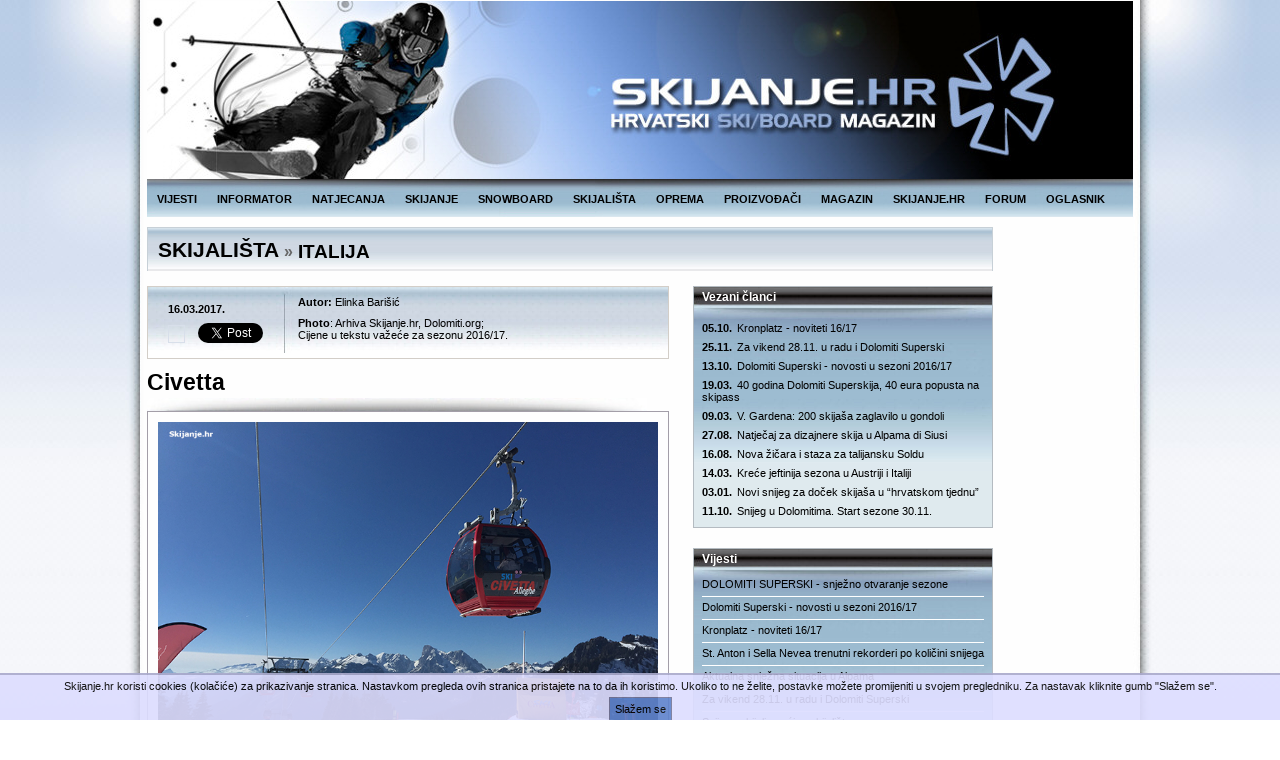

--- FILE ---
content_type: text/html
request_url: https://www.skijanje.hr/skijalista/italija/clanak/civetta?id=16921
body_size: 17228
content:
		<!DOCTYPE HTML PUBLIC "-//W3C//DTD HTML 4.01 Transitional//EN" "http://www.w3.org/TR/html4/loose.dtd">
		<html>
		<head>
<title>Civetta - Skijanje.hr</title>
	<meta http-equiv="Content-Type" content="text/html; charset=windows-1250">
   <link rel="shortcut icon" href="/favicon.ico" type="image/ico" >
			<META NAME="keywords" CONTENT="Civetta, Dolomiti, Dolomiti Super Ski, dolomitisuperski, skijanje, snowboard, snowboard hr, bordanje, bordanje u hrvatskoj, snijeg, ski, skiing, carving, vezovi, staze, tehnike, žičare, skijališta, slalom, veleslalom, spust, extreeme, ekstremni sportovi, rekreacija, ivica, janica, kostelic, kostelić, sljeme, recenzije">
			<META NAME="description" CONTENT="Talijansko skijalište, najbliže Hrvatskoj od svih u sklopu Dolomiti Superskija, jedno je od onih mjesta koje svakako valja posjetiti.">
				<link rel="image_src" href="https://www.skijanje.hr/slike/slike_3/r1/g2017/m03/y20450485412134175.jpg">
				<meta property=og:image content="https://www.skijanje.hr/slike/slike_3/r1/g2017/m03/y20450485412134175.jpg">
		<meta http-equiv="Content-Language" content="hr">
		<META HTTP-EQUIV="Pragma" CONTENT="no-cache">
<link rel='stylesheet' type='text/css' href='https://www.skijanje.hr/css/content2011-3.css'  media='all'><style type='text/css'>#css_26_1_9033R{width:905px; background:url(http://www.skijanje.hr/slike/slike_3/r1/g2007/m07/x3145057189600568.gif) repeat-y; padding:0px 46px 0px 42px; } #css_26_1_8587M{width:905px; } #css_26_1_8558S{width:905px; margin:2px 0px 0px 0px; } #css_26_1_7364H{width:905px; background:url(http://www.skijanje.hr/slike/slike_3/r1/g2007/m07/x3145056635729877.gif) repeat-y; } #css_26_1_3568T{width:135px; } #css_26_1_1680L{width:129px; } #css_26_1_5053W{width:521px; } #css_26_1_3285H{width:120px; padding:0px 0px 20px 0px; } #css_26_1_5612W{width:905px; height:50px; overflow:hidden} #css_26_0_9415Y36909{width:986px; } #css_26_0_9538A47082{width:986px; } #css_26_0_5881N47316{width:856px; } #css_26_0_7461O39990{width:541px; padding:0px 0px 30px 0px; } #css_26_0_8805D36489{width:300px; margin:0px 10px 0px 5px; display:inline; } #css_26_0_5261B41921{width:120px; margin:20px 0px 0px 10px; display:inline; } #css_26_0_9420M54027{width:986px; padding:0px 0px 3px 0px; } #css_26_1015_2361C4352046950511{width:856px; } #css_26_1008_1884U39061{width:120px; margin:0px 0px 0px 10px; display:inline; } 
.k091069{width:120px; margin:10px 0px 0px 0px ; } 
.k091077{width:986px; margin:10px 0px 0px 0px ; } 
			.k091077 {font-family:Arial }
			.k091077 .category{display:block; margin:0; padding:0; list-style-type:none; overflow:hidden }
			.k091077 .category li{margin:0; padding:0; float:left; height:21px }
			.k091077 .category li a{margin:0 5px 0 0; padding:3px 5px 0 5px; height:18px; font-size:9pt; font-weight:bold; display:block }
			.k091077 .category li .aAkt{background:url(https://www.skijanje.hr/slike/g11BckA.jpg) repeat-x; color:white; text-decoration:none }
			.k091077 .category li .aAkt:hover{text-decoration:underline }
			.k091077 .category li .a{background:url(https://www.skijanje.hr/slike/g11Bck.jpg) repeat-x; color:black; text-decoration:none }
			.k091077 .category li .a:hover{text-decoration:underline }
			
			.k091077 .box{display:block; height:100px; clear:left; margin:0; padding:3px 0 0 0; list-style-type:none; overflow:hidden; border-style:solid; border-width:3px 0 3px 0; border-color:#97B8D9; background:black }
			.k091077 .box li{margin:0; padding:0; float:left; display:block }
			.k091077 .box .arr{width:50px; text-align:center; margin:35px 10px 0 0 }
			.k091077 .box .con{width:288px }
			.k091077 .box .con img{width:80px; height:80px; float:left; margin:9px 10px 0 0 }
			.k091077 .box .con .a{width:185px; float:left; font-size:9pt; font-weight:bold; margin:7px 0 0 0; color:#98B7D4; text-decoration:none }
			.k091077 .box .con .a:hover{text-decoration:underline }
			.k091077 .box .con p{width:185px; float:left; color:white; line-height:145%; margin:5px 0 0 0 }
.k091078{width:986px; background:#D5DBE7; padding:0px 0px 5px 0px ; margin:0px 0px 5px 0px ; font-size:8pt; } 
			.k091078 {font-family:Arial }
			.k091078 div{margin:0; padding:8px 10px 10px 10px; line-height:140%; border-style:solid; border-width:0 0 5px 0; border-color:white }
			.k091078 a{display:inline; line-height:100%; font-size:8pt; font-weight:bold; text-decoration:none; color:black }
			.k091078 a:hover{text-decoration:underline }
			.k091078 .space{width:180px; display:block; margin:0; padding:0; list-style-type:none; overflow:hidden; float:left }
			.k091078 .space li{margin:0 0 0 10px; padding:0 }
			.k091078 .footer{width:170px; display:block; margin:0; padding:10px 0 0 0; list-style-type:none; overflow:hidden }
			.k091078 .footer li{margin:0; padding:0 0 5px 0 }
			.k091078 .footer li p{font-size:10pt; color:#828385; font-weight:normal; display:block; margin:0 0 3px 0 }
			.k091078 .footer li a{font-size:10pt; color:#828385; font-weight:normal; display:block; margin:0 0 3px 0 }
			.k091078 .subcat{width:170px; display:block; margin:0; padding:0; list-style-type:none; overflow:hidden }
			.k091078 .subcat li{margin:0; padding:3px 0 0 7px }
			.k091078 .subcat li a{font-size:9pt; color:#02599E; font-weight:normal; display:block; margin:0; line-height:130% }
			.k091078 .contact{width:210px; float:left; font-size:10pt; color:#828385; font-weight:normal; display:block; margin:10px 0 0 40px; padding:0; line-height:130% }
			.k091078 .contact b{font-size:9pt }
			.k091078 .contact a{font-size:9pt; color:#828385; font-weight:bold; display:inline; text-decoration:none }
			.k091078 .contact a:hover{text-decoration:underline }
	
.k091079{width:834px; height:33px; background:url(https://www.skijanje.hr/slike/slike_3/r1/g2011/m06/y3268940886347745.jpg) repeat-x; padding:10px 0px 0px 10px ; margin:10px 0px 5px 0px ; border-style:solid; border-width:1px 1px 0px 1px ; border-color:#c7d0d7; } 
			.k091079 {font-family:Arial }
			.k091079 a{font-weight:bold; font-size:14pt; text-decoration:none; color:black; line-height:145% }
			.k091079 a:hover{text-decoration:underline }
			.k091079 .a16{font-size:16pt; line-height:120% }
			.k091079 p{font-size:16pt; float:left; font-weight:bold; padding:0 5px 0 0 }
			.k091079 p b{font-size:12pt; color:#666666; line-height:170% }
.k091548{width:120px; margin:10px 0px 0px 0px ; } 
.k091578{width:300px; margin:10px 0px 0px 0px ; } 
.k091589{width:986px; margin:1px 0px 0px 0px ; } 
.k091691{width:300px; margin:10px 0px 0px 0px ; } 
.k091707{width:300px; margin:10px 0px 0px 0px ; } 
.k091720{width:120px; margin:10px 0px 0px 0px ; } 
.k091729{width:300px; margin:10px 0px 0px 0px ; } 
.k091046{width:986px; margin:1px 0px 0px 0px ; } 
	.k091073{width:120px; margin:10px 0px 0px 0px ; } 
.k091080{width:522px; margin:10px 0px 0px 0px ; } 
			.k091080 {font-family:Arial; font-size:10pt }
			.k091080 .mainPic{margin:0; padding:10px; text-align:left; display:block; float:left; border-style:solid; border-width:1px; border-color:#a39Ea8 }
			.k091080 .sPic{display:block; clear:left }
			.k091080 h1 {font-size:17pt; margin:0; padding:10px 0 2px 0; display:block; clear:left; font-weight:bold }
			.k091080 .intro {width:505px; font-weight:bold; padding:10px 0 0 10px; text-align:justify; display:block; float:left }
			.k091080 .googleAd{width:468px; padding:3px 0 5px 23px; display:block; display:block; float:left }
			.k091080 .content{width:505px; padding:0 0 10px 10px; display:block; text-align:justify; display:block; float:left }
			.k091080 .content a{text-decoration:none; font-weight:bold; color:#d44444 }
			.k091080 .content a:hover{text-decoration:underline; color:#d44444 }
			.k091080 .content .f7bl{font-weight:bold }
			.k091080 .content a.f7bl:hover{text-decoration:underline }
			.k091080 .vezani{width:500px; display:block; margin:0; padding:0 0 5px 0; list-style-type:none; overflow:hidden; float:left }
			.k091080 .vezani li{margin-top:2px; padding:0; display:block }
			.k091080 .vezani .nula{margin-left:0 }
			.k091080 .vezani .nula .f17{font-size:17pt; font-weight:bold; text-decoration:none; color:black }
			.k091080 .vezani .nula .f17:hover{text-decoration:underline }
			.k091080 .vezani .li{margin-left:7px }
			.k091080 .vezani .li a{text-decoration:none; color:black; font-weight:bold }
			.k091080 .vezani .li a:hover{text-decoration:underline }
			.k091080 .vezani .li a h1{font-size:10pt; margin:0; padding:0; color:red }
			.k091080 .prevLnk{width:250px; float:left; display:block; margin:10px 0 20px 0; font-size:9pt; color:#222222 }
			.k091080 .nextLnk{width:250px; float:right; display:block; text-align:right; margin:10px 0 20px 0; font-size:9pt; color:#222222 }
			.k091080 .share{padding:0px 0 0 10px; display:block; float:left }
			.k091080 .arrow{display:block; float:left; width:10px; padding:36px 0 0 0; height:30px }
			.k091080 .borderL{margin:0 2px 0 12px }
			.k091080 .borderR{margin:0 0 0 1px }
			.k091080 .gallery{width:472px; display:block; margin:10px 0 0 0; padding:3px 0 3px 3px; float:left; list-style-type:none; overflow:hidden; border-style:solid; border-width:1px; border-color:#D3CEC8 }
			.k091080 .gallery .imgCont{width:114px; height:70px; display:block; margin:0 4px 0 0; padding:0; float:left; overflow:hidden; border-style:solid; border-width:0; border-color:#D3CEC8 }
			.k091080 .gallery .vis{display:block }
			.k091080 .gallery .hid{display:none }
			.k091080 .info{display:block; float:left; width:520px; padding:0; margin:0; background:url(https://www.skijanje.hr/slike/authorsB2.jpg) no-repeat; border-style:solid; border-width:1px; border-color:#D3CEC8 }
			.k091080 .info .date{width:110px; padding:9px 0 0 20px; margin:0; font-weight:bold; font-size:8pt; display:block; float:left; line-height:27px }
			.k091080 .info .authors{width:340px; padding:9px 8px 0 20px; margin:0; font-size:8pt; display:block; float:left }
			.k091080 .info .authors p{margin:0; padding:0 }
			.k091080 .info .bottom{width:520px; height:5px; padding:0; margin:0; font-size:1pt; display:block; float:left; background:white }
			html .fb_share_button { font-family:Verdana; font-size:8pt; display: -moz-inline-block; display:inline-block; padding:1px 0 0 0; margin:0 10px 0 0; height:15px; text-align:right; width:15px; border:1px solid #d8dfea; background:url(https://b.static.ak.fbcdn.net/images/share/facebook_share_icon.gif?8:26981) no-repeat top right } 
			html .fb_share_button:hover {border:1px solid #ffffff; text-decoration:none } 
			.k091080 .comments{width:102px; height:16px; text-align:center; padding:2px 0 0 0; margin:20px 0 0 0; display:block; color:white; font-weight:bold; font-size:9pt; float:left; clear:left; background:url(https://www.skijanje.hr/css2008/comments.jpg) no-repeat }
			.k091080 .commentsArea{width:518px; padding:2px 0 0 0; margin:0; display:block; float:left; background:url(https://www.skijanje.hr/css2008/commentsArea.jpg) no-repeat; border-style:solid; border-width:1px; border-color:#D3CEC8 }
			.k091080 .commentsArea textarea{width:496px; height:90px; padding:0; overflow:auto; margin:20px 0 0 10px; display:block; color:black; font-size:9pt; border-style:solid; border-width:1px; border-color:#D3CEC8 }
			.k091080 .commentsArea p{padding:20px 0 20px 10px; margin:0; display:block; color:black; font-size:8pt }
			.k091080 .commentsArea p a{color:#16476F; font-size:8pt; font-weight:bold; text-decoration:none }
			.k091080 .commentsArea p a:hover{text-decoration:underline }
			.k091080 .commentsArea #sF{display:none; background:white; width:486px; height:80px; padding:5px; overflow:hidden; margin:20px 0 20px 10px; color:black; font-size:8pt; border-style:solid; border-width:1px; border-color:#D3CEC8 }
			.k091080 .commentsArea #sF b{width:486px; height:23px; padding:0; margin:0; color:red; font-size:8pt; float:left; clear:left; font-weight:normal }
			.k091080 .commentsArea #sF p{width:45px; height:20px; padding:3px 4px 0 0; margin:0 0 2px 0; color:black; font-size:8pt; float:left; clear:left; text-align:right }
			.k091080 .commentsArea #sF input{width:120px; height:20px; padding:0; margin:0 0 2px 0; color:black; font-size:8pt; float:left }
			.k091080 .commentsArea #sF .w50{width:50px; height:22px }
			.k091080 .commentsArea span{width:486px; display:block; text-align:center }
			.k091080 .commentsArea span input{height:22px; margin:10px 0 10px 10px; text-align:center }
			.k091080 .forum{width:520px; display:block; margin:0; padding:0; float:left; list-style-type:none; overflow:hidden }
			.k091080 .forum li{width:518px; margin:10px 0 0 0; float:left; border-style:solid; border-width:1px; border-color:#D3CEC8; background:#f4f4f4 }
			.k091080 .forum li .time{width:508px; height:13px; margin:0; padding:2px 5px 2px 5px; color:#16476F; font-size:8pt; font-weight:normal; float:left; border-style:solid; border-width:0 0 1px 0; border-color:#D3CEC8; background:url(https://www.skijanje.hr/css2008/forumHead.jpg) no-repeat }
			.k091080 .forum li .L{width:110px; margin:0; padding:10px 0 10px 10px; color:#2C2C2C; font-size:8pt; float:left }
			.k091080 .forum li .L img{width:70px }
			.k091080 .forum li .L .login{margin:0; padding:2px 0 0 0; color:#2C2C2C; font-size:8pt; font-weight:bold }
			.k091080 .forum li .L .login a{color:#2C2C2C }
			.k091080 .forum li .L .opis{margin:0; padding:5px 0 0 0; color:#8C8C8E; font-size:8pt }
			.k091080 .forum li .L .opis b{margin:0; padding:0; color:#2C2C2C; font-size:8pt; font-weight:normal }
			.k091080 .forum li .R{width:378px; margin:0; padding:10px 10px 10px 0; color:#2C2C2C; font-size:9pt; float:left }
			.k091080 .end1{width:200px; display:block; margin:20px 0 0 0; padding:0; float:left; text-align:left; font-size:9pt }
			.k091080 .end2{width:300px; display:block; margin:20px 0 0 0; padding:0; float:left; text-align:right }
			.k091080 .end2 img{margin:0 0 0 4px; padding:0 }
			.k091080 .end2 a{color:#16476F; font-size:9pt; font-weight:bold }
			.k091080 .pDocuments{margin:0 0 0 11px; padding:0 }
			.k091080 .documents{width:480px; display:block; margin-top:0px; padding-top:0px; float:left; list-style-type:circle; overflow:hidden }
			.k091080 .documents li{width:480px; margin:3px 0 0 0; float:left }
			.k091080 .documents li a{color:#d44444; text-decoration:none }
			.k091080 .documents li a:hover{text-decoration:underline }
			
			.k091080 .sochi{margin:25px 0 20px 111px; font-size:9pt; font-weight:bold; color:white; display:block; padding:119px 7px 0 7px; height:21px; width:286px; float:left; text-decoration:none; text-align:center; background:url(https://www.skijanje.hr/slike/slike_3/r1/g2014/m02/y3353196949839197.jpg) no-repeat; }
			.k091080 .sochi:hover{text-decoration:underline; }
.k091144{width:300px; margin:10px 0px 0px 0px ; } 
			.k091144 {font-family:Arial }
			.k091144 .content{width:282px; display:block; margin:0; padding:0 8px 10px 8px; list-style-type:none; overflow:hidden; background:#DFEAEE url(https://www.skijanje.hr/slike/klaseBckAll.jpg) no-repeat; border-style:solid; border-width:1px; border-color:#B4BBC1 }
			.k091144 .content li{width:282px; margin:0; padding:0; display:block; overflow:hidden }
			.k091144 .content li p{display:block; font-size:9pt; font-weight:bold; color:white; padding:2px 0 10px 0; margin:0; text-decoration:none; line-height:135% }
			.k091144 .content li a{display:inline; float:left; font-size:8pt; font-weight:normal; color:black; margin:7px 0 0 0; text-decoration:none; line-height:120% }
			.k091144 .content li a:hover{text-decoration:underline }
			.k091144 .content li span{display:inline; float:left; font-size:8pt; font-weight:bold; display:block; padding:0 5px 0 0 }
	
.k091047{width:986px; height:38px; background:url(https://www.skijanje.hr/slike/slike_3/r1/g2011/m06/y3267986627775105.jpg) no-repeat; display:block; } 
			.k091047 {font-family:Arial; position:relative }
						.k091047 #smm9998{display:none }
			.k091047 #smm9999{display:none }
			.k091047 .hidden{display:none }
			
			.k091047 .menu2{display:block; margin:0; padding:0; list-style-type:none; position:relative; z-index:1000 }
			.k091047 .menu2 li{margin:0; padding:0; float:left }
			.k091047 .a2{height:24px; font-size:8pt; padding:14px 10px 0 10px; color:black; display:block; font-weight:bold; text-decoration:none }
			.k091047 .aAkt2{background:url(https://www.skijanje.hr/slike/menuBck.jpg); color:white }
			.k091047 .submenu2{width:150px; display:none; margin:0; padding:5px; list-style-type:none; overflow:hidden; background:black; position:absolute; top:38px; border-style:solid; border-width:0 1px 1px 1px; border-color:#777777 }
			.k091047 .submenu2 li{margin:5px; padding:0;display:block; float:none }
			.k091047 .submenu2 li a{color:white; font-size:8pt; display:block; font-weight:bold; text-decoration:none; line-height:140% }
			.k091047 .submenu2 li a:hover{text-decoration:underline }
.k091071{width:120px; margin:10px 0px 0px 0px ; } 
.k091694{width:120px; margin:10px 0px 0px 0px ; } 
.k091075{width:120px; margin:10px 0px 0px 0px ; } 
.k091571{width:120px; margin:10px 0px 0px 0px ; } 
.k091579{width:300px; margin:10px 0px 0px 0px ; } 
.k091070{width:120px; margin:10px 0px 0px 0px ; } 
.k091580{width:300px; margin:10px 0px 0px 0px ; } 
.k091587{width:120px; margin:10px 0px 0px 0px ; } 
.k091074{width:120px; margin:10px 0px 0px 0px ; } 
.k091593{width:300px; margin:10px 0px 0px 0px ; } 
.k091599{width:120px; margin:10px 0px 0px 0px ; } 
.k091072{width:120px; margin:10px 0px 0px 0px ; } 
.k091594{width:300px; margin:10px 0px 0px 0px ; } 
.k091601{width:120px; margin:10px 0px 0px 0px ; } 
.k091076{width:120px; margin:10px 0px 0px 0px ; } 
.k091145{width:300px; margin:10px 0px 0px 0px ; } 
			.k091145 {font-family:Arial }
			.k091145 .top10{margin:10px 0 0 0 }
			.k091145 .top0{margin:0 }
			.k091145 .contentTop{width:282px; display:block; padding:0 8px 0 8px; list-style-type:none; overflow:hidden; background:#DFEAEE url(https://www.skijanje.hr/slike/klaseBckTop.jpg) no-repeat; border-style:solid; border-width:1px 1px 0 1px; border-color:#B4BBC1 }
			.k091145 .contentTop li{width:282px; margin:0; padding:0; display:block }
			.k091145 .contentTop li p{display:block; font-size:9pt; font-weight:bold; color:white; padding:2px 0 0px 0; margin:0; text-decoration:none; line-height:135% }
			.k091145 .contentTop li .rSearch{width:282px; height:32px; display:block; font-size:9pt; padding:7px 0 0 0; margin:0; text-align:center }
			.k091145 .contentTop li .rSearch select{width:120px; display:block; float:left; margin:0 0 0 15px }
			.k091145 .contentTop li .rSearch .sbm{width:35px; display:block; font-size:8pt; padding:1px 0 1px 0; margin:2px 0 0 0; text-align:center; float:left }
			.k091145 .content{width:282px; display:block; margin:0; padding:7px 8px 10px 8px; list-style-type:none; overflow:hidden; background:#DFEAEE url(https://www.skijanje.hr/slike/klaseBck.jpg) no-repeat; border-style:solid; border-width:0 1px 1px 1px; border-color:#B4BBC1 }
			.k091145 .content li{width:282px; margin:0; padding:0; display:block }
			.k091145 .content li .a{width:282px; display:block; font-size:8pt; font-weight:normal; color:black; margin:0; padding:4px 0 6px 0; text-decoration:none; line-height:120%; border-style:solid; border-width:0 0 1px 0; border-color:#ffffff }
			.k091145 .content li .a:hover{text-decoration:underline }
			.k091145 .content li .more{width:282px; display:block; text-align:right; margin:0; padding:6px 0 0 0; line-height:100% }
	.k091602{width:120px; margin:10px 0px 0px 0px ; } 
.k091564{width:300px; margin:10px 0px 0px 0px ; } 
			.k091564 {font-family:Arial }
			.k091564 .top10{margin:10px 0 0 0 }
			.k091564 .top0{margin:0 }
			.k091564 .contentTop{width:282px; display:block; padding:0 8px 0 8px; list-style-type:none; overflow:hidden; background:#DFEAEE url(https://www.skijanje.hr/slike/klaseBckTop.jpg) no-repeat; border-style:solid; border-width:1px 1px 0 1px; border-color:#B4BBC1 }
			.k091564 .contentTop li{width:282px; margin:0; padding:0; display:block }
			.k091564 .contentTop li p{display:block; font-size:9pt; font-weight:bold; color:white; padding:2px 0 0px 0; margin:0; text-decoration:none; line-height:135% }
			.k091564 .contentTop li .rSearch{width:282px; height:32px; display:block; font-size:9pt; padding:7px 0 0 0; margin:0; text-align:center }
			.k091564 .contentTop li .rSearch select{width:120px; display:block; float:left; margin:0 0 0 15px }
			.k091564 .contentTop li .rSearch .sbm{width:35px; display:block; font-size:8pt; padding:1px 0 1px 0; margin:2px 0 0 0; text-align:center; float:left }
			.k091564 .content{width:282px; display:block; margin:0; padding:7px 8px 10px 8px; list-style-type:none; overflow:hidden; background:#DFEAEE url(https://www.skijanje.hr/slike/klaseBck.jpg) no-repeat; border-style:solid; border-width:0 1px 1px 1px; border-color:#B4BBC1 }
			.k091564 .content li{width:282px; margin:0; padding:0; display:block }
			.k091564 .content li .a{width:282px; display:block; font-size:8pt; font-weight:normal; color:black; margin:0; padding:4px 0 6px 0; text-decoration:none; line-height:120%; border-style:solid; border-width:0 0 1px 0; border-color:#ffffff }
			.k091564 .content li .a:hover{text-decoration:underline }
			.k091564 .content li .more{width:282px; display:block; text-align:right; margin:0; padding:6px 0 0 0; line-height:100% }
	.k091688{width:120px; margin:10px 0px 0px 0px ; } 
.k091146{width:300px; margin:10px 0px 0px 0px ; } 
			.k091146 {font-family:Arial }
			.k091146 .top10{margin:10px 0 0 0 }
			.k091146 .top0{margin:0 }
			.k091146 .contentTop{width:282px; display:block; padding:0 8px 0 8px; list-style-type:none; overflow:hidden; background:#DFEAEE url(https://www.skijanje.hr/slike/klaseBckTop.jpg) no-repeat; border-style:solid; border-width:1px 1px 0 1px; border-color:#B4BBC1 }
			.k091146 .contentTop li{width:282px; margin:0; padding:0; display:block }
			.k091146 .contentTop li p{display:block; font-size:9pt; font-weight:bold; color:white; padding:2px 0 0px 0; margin:0; text-decoration:none; line-height:135% }
			.k091146 .contentTop li .rSearch{width:282px; height:32px; display:block; font-size:9pt; padding:7px 0 0 0; margin:0; text-align:center }
			.k091146 .contentTop li .rSearch select{width:120px; display:block; float:left; margin:0 0 0 15px }
			.k091146 .contentTop li .rSearch .sbm{width:35px; display:block; font-size:8pt; padding:1px 0 1px 0; margin:2px 0 0 0; text-align:center; float:left }
			.k091146 .content{width:282px; display:block; margin:0; padding:7px 8px 10px 8px; list-style-type:none; overflow:hidden; background:#DFEAEE url(https://www.skijanje.hr/slike/klaseBck.jpg) no-repeat; border-style:solid; border-width:0 1px 1px 1px; border-color:#B4BBC1 }
			.k091146 .content li{width:282px; margin:0; padding:0; display:block }
			.k091146 .content li .a{width:282px; display:block; font-size:8pt; font-weight:normal; color:black; margin:0; padding:4px 0 6px 0; text-decoration:none; line-height:120%; border-style:solid; border-width:0 0 1px 0; border-color:#ffffff }
			.k091146 .content li .a:hover{text-decoration:underline }
			.k091146 .content li .more{width:282px; display:block; text-align:right; margin:0; padding:6px 0 0 0; line-height:100% }
	.k091453{width:120px; margin:10px 0px 0px 0px ; } 
.k091696{width:120px; margin:10px 0px 0px 0px ; } 
.k091702{width:120px; margin:10px 0px 0px 0px ; } 
.k091710{width:120px; margin:10px 0px 0px 0px ; } 
.k091711{width:120px; margin:10px 0px 0px 0px ; } 
.k091727{width:120px; margin:10px 0px 0px 0px ; } 
.k091732{width:120px; margin:10px 0px 0px 0px ; } 
.k091467{width:120px; margin:10px 0px 0px 0px ; } 
.k091466{width:120px; margin:10px 0px 0px 0px ; } 
.k091468{width:120px; margin:10px 0px 0px 0px ; } 
.k091569{width:120px; margin:10px 0px 0px 0px ; } 
.k091701{width:120px; margin:10px 0px 0px 0px ; } 
.k091724{width:120px; margin:10px 0px 0px 0px ; } 
</style><script type='text/javascript'>
var googletag = googletag || {};
googletag.cmd = googletag.cmd || [];
(function() {
var gads = document.createElement('script');
gads.async = true;
gads.type = 'text/javascript';
var useSSL = 'https:' == document.location.protocol;
gads.src = (useSSL ? 'https:' : 'http:') + 
'//www.googletagservices.com/tag/js/gpt.js';
var node = document.getElementsByTagName('script')[0];
node.parentNode.insertBefore(gads, node);
})();

googletag.cmd.push(function() {
googletag.defineSlot('/2865711/Opci-300x250', [300, 250], 'gpt-ad-Opci-300x250').addService(googletag.pubads());
googletag.defineSlot('/2865711/Hr-Opca-Top-986x60-Vijesti', [986, 60], 'gpt-ad-Hr-Opca-Top-986x60-Vijesti').addService(googletag.pubads());
googletag.defineSlot('/2865711/Hr-Opca-Top-468x60-1', [468, 60], 'gpt-ad-Hr-Opca-Top-468x60-1').addService(googletag.pubads());
googletag.defineSlot('/2865711/Hr-Opca-Top-468x60-2', [468, 60], 'gpt-ad-Hr-Opca-Top-468x60-2').addService(googletag.pubads());
googletag.defineSlot('/2865711/Hr-Opca-Top-300x60-1', [300, 60], 'gpt-ad-Hr-Opca-Top-300x60-1').addService(googletag.pubads());
googletag.defineSlot('/2865711/Hr-Opca-Top-200x60-1', [200, 60], 'gpt-ad-Hr-Opca-Top-200x60-1').addService(googletag.pubads());
googletag.defineSlot('/2865711/Hr-Opca-Right-120x600-1', [120, 600], 'gpt-ad-Hr-Opca-Right-120x600-1').addService(googletag.pubads());
googletag.defineSlot('/2865711/Hr-Opca-Right-120x600-Vijesti-1', [120, 600], 'gpt-ad-Hr-Opca-Right-120x600-Vijesti-1').addService(googletag.pubads());
googletag.defineSlot('/2865711/Hr-Opca-Right-120x600-Vijesti-2', [120, 600], 'gpt-ad-Hr-Opca-Right-120x600-Vijesti-2').addService(googletag.pubads());
googletag.defineSlot('/2865711/Hr-Opca-Right-120x600-Snowboard-Vijesti-1', [120, 600], 'gpt-ad-Hr-Opca-Right-120x600-Snowboard-Vijesti-1').addService(googletag.pubads());
googletag.defineSlot('/2865711/Hr-Opca-Mid-300x140-1', [300, 140], 'gpt-ad-Hr-Opca-Mid-300x140-1').addService(googletag.pubads());
googletag.defineSlot('/2865711/Hr-Opca-Mid-300x140-2', [300, 140], 'gpt-ad-Hr-Opca-Mid-300x140-2').addService(googletag.pubads());
googletag.defineSlot('/2865711/Hr-Opca-UTekstu-468x60-1', [468, 60], 'gpt-ad-Hr-Opca-UTekstu-468x60-1').addService(googletag.pubads());
googletag.defineSlot('/2865711/Hr-Opca-Top-468x60-Italija', [468, 60], 'gpt-ad-Hr-Opca-Top-468x60-Italija').addService(googletag.pubads());
googletag.defineSlot('/2865711/Hr-Opca-Top-300x60-Italija', [300, 60], 'gpt-ad-Hr-Opca-Top-300x60-Italija').addService(googletag.pubads());
googletag.defineSlot('/2865711/Hr-Opca-Top-200x60-Italija', [200, 60], 'gpt-ad-Hr-Opca-Top-200x60-Italija').addService(googletag.pubads());
googletag.defineSlot('/2865711/Hr-Opca-Top-468x60-Austrija', [468, 60], 'gpt-ad-Hr-Opca-Top-468x60-Austrija').addService(googletag.pubads());
googletag.defineSlot('/2865711/Hr-Opca-Top-300x60-Austrija', [300, 60], 'gpt-ad-Hr-Opca-Top-300x60-Austrija').addService(googletag.pubads());
googletag.defineSlot('/2865711/Hr-Opca-Top-200x60-Austrija', [200, 60], 'gpt-ad-Hr-Opca-Top-200x60-Austrija').addService(googletag.pubads());
googletag.defineSlot('/2865711/Hr-Opca-Top-Austrija-970x60', [970, 60], 'gpt-ad-Hr-Opca-Top-Austrija-970x60').addService(googletag.pubads());
googletag.defineSlot('/2865711/Hr-Opca-Top-Austrija-970x60-2', [970, 60], 'gpt-ad-Hr-Opca-Top-Austrija-970x60-2').addService(googletag.pubads());
googletag.defineSlot('/2865711/Hr-Opca-Top-468x60-Slovenija', [468, 60], 'gpt-ad-Hr-Opca-Top-468x60-Slovenija').addService(googletag.pubads());
googletag.defineSlot('/2865711/Hr-Opca-Top-300x60-Slovenija', [300, 60], 'gpt-ad-Hr-Opca-Top-300x60-Slovenija').addService(googletag.pubads());
googletag.defineSlot('/2865711/Hr-Opca-Top-200x60-Slovenija', [200, 60], 'gpt-ad-Hr-Opca-Top-200x60-Slovenija').addService(googletag.pubads());
googletag.defineSlot('/2865711/Hr-Opca-Top-468x60-Francuska', [468, 60], 'gpt-ad-Hr-Opca-Top-468x60-Francuska').addService(googletag.pubads());
googletag.defineSlot('/2865711/Hr-Opca-Top-300x60-Francuska', [300, 60], 'gpt-ad-Hr-Opca-Top-300x60-Francuska').addService(googletag.pubads());
googletag.defineSlot('/2865711/Hr-Opca-Top-200x60-Francuska', [200, 60], 'gpt-ad-Hr-Opca-Top-200x60-Francuska').addService(googletag.pubads());
googletag.defineSlot('/2865711/Hr-Opca-Top-468x60-Snowboard', [468, 60], 'gpt-ad-Hr-Opca-Top-468x60-Snowboard').addService(googletag.pubads());
googletag.defineSlot('/2865711/Hr-Opca-Top-300x60-Snowboard', [300, 60], 'gpt-ad-Hr-Opca-Top-300x60-Snowboard').addService(googletag.pubads());
googletag.defineSlot('/2865711/Hr-Opca-Top-200x60-Snowboard', [200, 60], 'gpt-ad-Hr-Opca-Top-200x60-Snowboard').addService(googletag.pubads());
googletag.defineSlot('/2865711/Hr-Opca-Right-120x600-Austrija-1', [120, 600], 'gpt-ad-Hr-Opca-Right-120x600-Austrija-1').addService(googletag.pubads());
googletag.defineSlot('/2865711/Hr-Opca-Right-120x600-Italija-1', [120, 600], 'gpt-ad-Hr-Opca-Right-120x600-Italija-1').addService(googletag.pubads());
googletag.defineSlot('/2865711/Hr-Opca-Mid-300x140-Kolumne-1', [300, 140], 'gpt-ad-Hr-Opca-Mid-300x140-Kolumne-1').addService(googletag.pubads());
googletag.defineSlot('/2865711/Hr-Opca-Mid-300x140-Vijesti-1', [300, 140], 'gpt-ad-Hr-Opca-Mid-300x140-Vijesti-1').addService(googletag.pubads());
googletag.defineSlot('/2865711/Hr-Opca-Mid-300x140-Vijesti-2', [300, 140], 'gpt-ad-Hr-Opca-Mid-300x140-Vijesti-2').addService(googletag.pubads());
googletag.defineSlot('/2865711/Hr-Opca-Mid-300x140-Vijesti-3', [300, 140], 'gpt-ad-Hr-Opca-Mid-300x140-Vijesti-3').addService(googletag.pubads());
googletag.defineSlot('/2865711/Hr-Opca-Mid-300x140-Vijesti-4', [300, 140], 'gpt-ad-Hr-Opca-Mid-300x140-Vijesti-4').addService(googletag.pubads());
googletag.defineSlot('/2865711/Hr-Opca-Mid-300x140-Italija-1', [300, 140], 'gpt-ad-Hr-Opca-Mid-300x140-Italija-1').addService(googletag.pubads());
googletag.defineSlot('/2865711/Hr-Opca-Mid-300x140-Austrija-1', [300, 140], 'gpt-ad-Hr-Opca-Mid-300x140-Austrija-1').addService(googletag.pubads());
googletag.defineSlot('/2865711/Hr-Opca-Mid-300x140-Snowboard-1', [300, 140], 'gpt-ad-Hr-Opca-Mid-300x140-Snowboard-1').addService(googletag.pubads());
googletag.pubads().enableSingleRequest();
googletag.pubads().collapseEmptyDivs();
googletag.enableServices();
});
</script>
			<script language=javascript src=https://www.skijanje.hr/js/f2.js type="text/javascript"></script>
			<script type="text/javascript" src="https://ajax.googleapis.com/ajax/libs/jquery/1.3/jquery.min.js"></script>
			<script type="text/javascript" src="https://www.skijanje.hr/js/slimbox2.js"></script>			<link rel="stylesheet" href="https://www.skijanje.hr/css2008/slimbox2.css" type="text/css" media="screen" />
			<script data-ad-client="ca-pub-7143418608076373" async src="https://pagead2.googlesyndication.com/pagead/js/adsbygoogle.js"></script>
		</head>
		<body>
						<div id="bodyWrap">
				<div id="main">
					<div id="mainContent">
<div id=css_26_0_9415Y36909 >
<div class="k091046"><a href='http://www.skijanje.hr/' ><img src='https://www.skijanje.hr/slike/slike_3/r1/g2011/m06/y3267986601214278.jpg' class='k1' border='0' alt='Skijanje.hr' title='Skijanje.hr'></a><br></div>	
<div class="k091047"><ul class='menu2'><li><a href='https://www.skijanje.hr/vijesti/' id='mm10148' class='a2' onmouseover='opL2("smm10148")' onmouseout='clL2("smm10148", 50)'>VIJESTI</a><div id='smm10148' class='hidden'></div></li>
<li><a href='https://www.skijanje.hr/informator/' id='mm10161' class='a2' onmouseover='opL2("smm10161")' onmouseout='clL2("smm10161", 50)'>INFORMATOR</a><div id='smm10161' class='hidden'></div></li>
<li><a href='#' onclick='return false;' id='mm10354' class='a2' onmouseover='opL2("smm10354")' onmouseout='clL2("smm10354", 50)'>NATJECANJA</a><ul class='submenu2' id='smm10354' onmouseover='opL2("smm10354")' onmouseout='clL2("smm10354", 50)'><li><a href='https://www.skijanje.hr/natjecanja/skijanje/'>Skijanje</a></li>
<li><a href='https://www.skijanje.hr/natjecanja/snowboard/'>Snowboard</a></li>
</ul></li>
<li><a href='#' onclick='return false;' id='mm10009' class='a2' onmouseover='opL2("smm10009")' onmouseout='clL2("smm10009", 50)'>SKIJANJE</a><ul class='submenu2' id='smm10009' onmouseover='opL2("smm10009")' onmouseout='clL2("smm10009", 50)'><li><a href='https://www.skijanje.hr/skijanje/extreme/'>Extreme</a></li>
<li><a href='https://www.skijanje.hr/skijanje/faq/'>FAQ</a></li>
<li><a href='https://www.skijanje.hr/skijanje/povijest/'>Povijest</a></li>
<li><a href='https://www.skijanje.hr/skijanje/prehrana-i-zdravlje/'>Prehrana i zdravlje</a></li>
<li><a href='https://www.skijanje.hr/skijanje/tehnike/'>Tehnike</a></li>
<li><a href='https://www.skijanje.hr/skijanje/skola/'>Škola</a></li>
</ul></li>
<li><a href='#' onclick='return false;' id='mm10071' class='a2' onmouseover='opL2("smm10071")' onmouseout='clL2("smm10071", 50)'>SNOWBOARD</a><ul class='submenu2' id='smm10071' onmouseover='opL2("smm10071")' onmouseout='clL2("smm10071", 50)'><li><a href='https://www.skijanje.hr/snowboard/info/'>Info</a></li>
<li><a href='https://www.skijanje.hr/snowboard/vijesti/'>Vijesti</a></li>
<li><a href='https://www.skijanje.hr/snowboard/oprema/'>Oprema</a></li>
<li><a href='https://www.skijanje.hr/snowboard/hr-scena/'>HR scena</a></li>
<li><a href='https://www.skijanje.hr/snowboard/video/'>Video</a></li>
<li><a href='https://www.skijanje.hr/snowboard/interview/'>Interview</a></li>
</ul></li>
<li><a href='#' onclick='return false;' id='mm10011' class='a2' onmouseover='opL2("smm10011")' onmouseout='clL2("smm10011", 50)'>SKIJALIŠTA</a><ul class='submenu2' id='smm10011' onmouseover='opL2("smm10011")' onmouseout='clL2("smm10011", 50)'><li><a href='https://www.skijanje.hr/skijalista/austrija/'>Austrija</a></li>
<li><a href='https://www.skijanje.hr/skijalista/bih/'>BiH</a></li>
<li><a href='https://www.skijanje.hr/skijalista/francuska/'>Francuska</a></li>
<li><a href='https://www.skijanje.hr/skijalista/hrvatska/'>Hrvatska</a></li>
<li><a href='https://www.skijanje.hr/skijalista/italija/'>Italija</a></li>
<li><a href='https://www.skijanje.hr/skijalista/njemacka/'>Njemačka</a></li>
<li><a href='https://www.skijanje.hr/skijalista/slovenija/'>Slovenija</a></li>
<li><a href='https://www.skijanje.hr/skijalista/srbija/'>Srbija</a></li>
<li><a href='https://www.skijanje.hr/skijalista/svicarska/'>Švicarska</a></li>
<li><a href='https://www.skijanje.hr/skijalista/ostala/'>Ostala</a></li>
</ul></li>
<li><a href='#' onclick='return false;' id='mm10012' class='a2' onmouseover='opL2("smm10012")' onmouseout='clL2("smm10012", 50)'>OPREMA</a><ul class='submenu2' id='smm10012' onmouseover='opL2("smm10012")' onmouseout='clL2("smm10012", 50)'><li><a href='https://www.skijanje.hr/oprema/skije/'>Skije</a></li>
<li><a href='https://www.skijanje.hr/oprema/vezovi/'>Vezovi</a></li>
<li><a href='https://www.skijanje.hr/oprema/pancerice/'>Pancerice</a></li>
<li><a href='https://www.skijanje.hr/oprema/odrzavanje/'>Održavanje</a></li>
<li><a href='https://www.skijanje.hr/oprema/tehnikalije/'>Tehnikalije</a></li>
<li><a href='https://www.skijanje.hr/oprema/ostala-oprema/'>Ostala oprema</a></li>
</ul></li>
<li><a href='#' onclick='return false;' id='mm10037' class='a2' onmouseover='opL2("smm10037")' onmouseout='clL2("smm10037", 50)'>PROIZVOĐAČI</a><ul class='submenu2' id='smm10037' onmouseover='opL2("smm10037")' onmouseout='clL2("smm10037", 50)'><li><a href='https://www.skijanje.hr/proizvodjaci/atomic/'>Atomic</a></li>
<li><a href='https://www.skijanje.hr/proizvodjaci/blizzard/'>Blizzard</a></li>
<li><a href='https://www.skijanje.hr/proizvodjaci/elan/'>Elan</a></li>
<li><a href='https://www.skijanje.hr/proizvodjaci/fischer/'>Fischer</a></li>
<li><a href='https://www.skijanje.hr/proizvodjaci/head/'>Head</a></li>
<li><a href='https://www.skijanje.hr/proizvodjaci/k2/'>K2</a></li>
<li><a href='https://www.skijanje.hr/proizvodjaci/nordica/'>Nordica</a></li>
<li><a href='https://www.skijanje.hr/proizvodjaci/rossignol/'>Rossignol</a></li>
<li><a href='https://www.skijanje.hr/proizvodjaci/salomon/'>Salomon</a></li>
<li><a href='https://www.skijanje.hr/proizvodjaci/stoeckli/'>Stöckli</a></li>
<li><a href='https://www.skijanje.hr/proizvodjaci/voelkl/'>Völkl</a></li>
<li><a href='https://www.skijanje.hr/proizvodjaci/vist/'>Vist</a></li>
</ul></li>
<li><a href='#' onclick='return false;' id='mm10356' class='a2' onmouseover='opL2("smm10356")' onmouseout='clL2("smm10356", 50)'>MAGAZIN</a><ul class='submenu2' id='smm10356' onmouseover='opL2("smm10356")' onmouseout='clL2("smm10356", 50)'><li><a href='https://www.skijanje.hr/magazin/zanimljivosti/'>Zanimljivosti</a></li>
<li><a href='https://www.skijanje.hr/magazin/kolumne/'>Kolumne</a></li>
</ul></li>
<li><a href='#' onclick='return false;' id='mm10049' class='a2' onmouseover='opL2("smm10049")' onmouseout='clL2("smm10049", 50)'>SKIJANJE.HR</a><ul class='submenu2' id='smm10049' onmouseover='opL2("smm10049")' onmouseout='clL2("smm10049", 50)'><li><a href='https://www.skijanje.hr/skijanjehr/info-box/'>Info box</a></li>
<li><a href='https://www.skijanje.hr/skijanjehr/sponzorirani-clanci/'>Sponzorirani članci</a></li>
<li><a href='https://www.skijanje.hr/skijanjehr/najbolji-od-najboljih/'>Najbolji od najboljih</a></li>
<li><a href='https://www.skijanje.hr/skijanjehr/promo-artikli/'>Promo artikli</a></li>
</ul></li>
<li><a href='https://www.skijanje.hr/hr/skijanje/forum.php' class='a2' id='m9999'  onmouseover='opL("smm9999")' onmouseout='clL("smm9999", 50)'>FORUM</a></li><div id='smm9999'></div><li><a href='https://www.skijanje.hr/hr/skijanje/oglasnik.php' class='a2' id='m9998'  onmouseover='opL("smm9998")' onmouseout='clL("smm9998", 50)'>OGLASNIK</a></li><div id='smm9998'></div></ul></div>
</div><div id=css_26_0_9538A47082 ><div id=css_26_0_5881N47316 ><div id=css_26_1015_2361C4352046950511 ><div class="k091079"><p>SKIJALIŠTA</p><p><b>&raquo;</b></p><a href='https://www.skijanje.hr/skijalista/italija/'>ITALIJA</b></a></div>
</div><div id=css_26_0_7461O39990 ><div class="k091080"><div class='info'><p class='date'>16.03.2017.  &nbsp;  &nbsp;  &nbsp; <br>				
					<script>function fbs_click() {u=location.href;t=document.title;window.open('https://www.facebook.com/sharer.php?u='+encodeURIComponent(u)+'&t='+encodeURIComponent(t),'sharer','toolbar=0,status=0,width=626,height=436');return false;}</script> 
					<script>document.write('<a href="https://www.facebook.com/share.php?u=' + document.location.href + '" class="fb_share_button" onclick="return fbs_click()" target="_blank" style=""></a>');</script> 
<a href='https://twitter.com/share' class='twitter-share-button' data-count='none' data-via='Skijanjehr'>Tweet</a><script type='text/javascript' src='https://platform.twitter.com/widgets.js'></script></p><span class='authors'><b>Autor:</b> Elinka Barišić</span><span class='authors'><p><strong>Photo</strong>: Arhiva Skijanje.hr, Dolomiti.org; <br />Cijene u tekstu važeće za sezonu 2016/17.</p></span><span class='bottom'>&nbsp;</span></div><h1>Civetta</h1><img src='https://www.skijanje.hr/slike/sjenaG.jpg' border='0' width='500' class='sPic'><img src='https://www.skijanje.hr/slike/slike_3/r1/g2017/m03/y20450485412134175.jpg' border='0'  width='500'  class='mainPic'><img src='https://www.skijanje.hr/slike/sjena.jpg' border='0' width='500' class='sPic'><div class='arrow borderL'><a href='#' onclick='mvG(1, 22); return false;'><img src='https://www.skijanje.hr/slike/galL.jpg' border='0'></a></div><ul class='gallery'><li class='imgCont vis' id='li_0'><a rel='lightbox-cof' href='https://www.skijanje.hr/slike/slike_3/r1/g2017/m03/y20450485295628551.jpg' title=''><img src='https://www.skijanje.hr/slike/slike_3/r3/g2017/m03/y20450485295628551.jpg' border='0'></a></li>
<li class='imgCont vis' id='li_1'><a rel='lightbox-cof' href='https://www.skijanje.hr/slike/slike_3/r1/g2017/m03/y20450485309144281.jpg' title=''><img src='https://www.skijanje.hr/slike/slike_3/r3/g2017/m03/y20450485309144281.jpg' border='0'></a></li>
<li class='imgCont vis' id='li_2'><a rel='lightbox-cof' href='https://www.skijanje.hr/slike/slike_3/r1/g2017/m03/y20450485330660212.jpg' title=''><img src='https://www.skijanje.hr/slike/slike_3/r3/g2017/m03/y20450485330660212.jpg' border='0'></a></li>
<li class='imgCont vis' id='li_3'><a rel='lightbox-cof' href='https://www.skijanje.hr/slike/slike_3/r1/g2017/m03/y20450485349314501.jpg' title=''><img src='https://www.skijanje.hr/slike/slike_3/r3/g2017/m03/y20450485349314501.jpg' border='0'></a></li>
<li class='imgCont hid' id='li_4'><a rel='lightbox-cof' href='https://www.skijanje.hr/slike/slike_3/r1/g2017/m03/y20450485386183734.jpg' title=''><img src='https://www.skijanje.hr/slike/slike_3/r3/g2017/m03/y20450485386183734.jpg' border='0'></a></li>
<li class='imgCont hid' id='li_5'><a rel='lightbox-cof' href='https://www.skijanje.hr/slike/slike_3/r1/g2017/m03/y20450485399456323.jpg' title=''><img src='https://www.skijanje.hr/slike/slike_3/r3/g2017/m03/y20450485399456323.jpg' border='0'></a></li>
<li class='imgCont hid' id='li_6'><a rel='lightbox-cof' href='https://www.skijanje.hr/slike/slike_3/r1/g2017/m03/y20450485412134175.jpg' title=''><img src='https://www.skijanje.hr/slike/slike_3/r3/g2017/m03/y20450485412134175.jpg' border='0'></a></li>
<li class='imgCont hid' id='li_7'><a rel='lightbox-cof' href='https://www.skijanje.hr/slike/slike_3/r1/g2017/m03/y20450485422471414.jpg' title=''><img src='https://www.skijanje.hr/slike/slike_3/r3/g2017/m03/y20450485422471414.jpg' border='0'></a></li>
<li class='imgCont hid' id='li_8'><a rel='lightbox-cof' href='https://www.skijanje.hr/slike/slike_3/r1/g2008/m03/x20167532381626320_1.jpg' title=''><img src='https://www.skijanje.hr/slike/slike_3/r3/g2008/m03/x20167532381626320_1.jpg' border='0'></a></li>
<li class='imgCont hid' id='li_9'><a rel='lightbox-cof' href='https://www.skijanje.hr/slike/slike_3/r1/g2008/m03/x20167532381626320_12.jpg' title=''><img src='https://www.skijanje.hr/slike/slike_3/r3/g2008/m03/x20167532381626320_12.jpg' border='0'></a></li>
<li class='imgCont hid' id='li_10'><a rel='lightbox-cof' href='https://www.skijanje.hr/slike/slike_3/r1/g2008/m03/x20167532381626320_11.jpg' title=''><img src='https://www.skijanje.hr/slike/slike_3/r3/g2008/m03/x20167532381626320_11.jpg' border='0'></a></li>
<li class='imgCont hid' id='li_11'><a rel='lightbox-cof' href='https://www.skijanje.hr/slike/slike_3/r1/g2008/m03/x20167532381626320_10.jpg' title=''><img src='https://www.skijanje.hr/slike/slike_3/r3/g2008/m03/x20167532381626320_10.jpg' border='0'></a></li>
<li class='imgCont hid' id='li_12'><a rel='lightbox-cof' href='https://www.skijanje.hr/slike/slike_3/r1/g2008/m03/x20167532381626320_9.jpg' title=''><img src='https://www.skijanje.hr/slike/slike_3/r3/g2008/m03/x20167532381626320_9.jpg' border='0'></a></li>
<li class='imgCont hid' id='li_13'><a rel='lightbox-cof' href='https://www.skijanje.hr/slike/slike_3/r1/g2008/m03/x20167532381626320_8.jpg' title=''><img src='https://www.skijanje.hr/slike/slike_3/r3/g2008/m03/x20167532381626320_8.jpg' border='0'></a></li>
<li class='imgCont hid' id='li_14'><a rel='lightbox-cof' href='https://www.skijanje.hr/slike/slike_3/r1/g2008/m03/x20167532381626320_7.jpg' title=''><img src='https://www.skijanje.hr/slike/slike_3/r3/g2008/m03/x20167532381626320_7.jpg' border='0'></a></li>
<li class='imgCont hid' id='li_15'><a rel='lightbox-cof' href='https://www.skijanje.hr/slike/slike_3/r1/g2008/m03/x20167532381626320_6.jpg' title=''><img src='https://www.skijanje.hr/slike/slike_3/r3/g2008/m03/x20167532381626320_6.jpg' border='0'></a></li>
<li class='imgCont hid' id='li_16'><a rel='lightbox-cof' href='https://www.skijanje.hr/slike/slike_3/r1/g2008/m03/x20167532381626320_5.jpg' title=''><img src='https://www.skijanje.hr/slike/slike_3/r3/g2008/m03/x20167532381626320_5.jpg' border='0'></a></li>
<li class='imgCont hid' id='li_17'><a rel='lightbox-cof' href='https://www.skijanje.hr/slike/slike_3/r1/g2008/m03/x20167532381626320_4.jpg' title=''><img src='https://www.skijanje.hr/slike/slike_3/r3/g2008/m03/x20167532381626320_4.jpg' border='0'></a></li>
<li class='imgCont hid' id='li_18'><a rel='lightbox-cof' href='https://www.skijanje.hr/slike/slike_3/r1/g2008/m03/x20167532381626320_3.jpg' title=''><img src='https://www.skijanje.hr/slike/slike_3/r3/g2008/m03/x20167532381626320_3.jpg' border='0'></a></li>
<li class='imgCont hid' id='li_19'><a rel='lightbox-cof' href='https://www.skijanje.hr/slike/slike_3/r1/g2008/m03/x20167532381626320_2.jpg' title=''><img src='https://www.skijanje.hr/slike/slike_3/r3/g2008/m03/x20167532381626320_2.jpg' border='0'></a></li>
<li class='imgCont hid' id='li_20'><a rel='lightbox-cof' href='https://www.skijanje.hr/slike/slike_3/r1/g2008/m03/x20167532381626320_0.jpg' title=''><img src='https://www.skijanje.hr/slike/slike_3/r3/g2008/m03/x20167532381626320_0.jpg' border='0'></a></li>
<li class='imgCont hid' id='li_21'><a rel='lightbox-cof' href='https://www.skijanje.hr/slike/slike_3/r1/g2008/m03/x20167532381626320_13.jpg' title=''><img src='https://www.skijanje.hr/slike/slike_3/r3/g2008/m03/x20167532381626320_13.jpg' border='0'></a></li>
</ul><div class='arrow borderR'><a href='#' onclick='mvG(2, 22); return false;'><img src='https://www.skijanje.hr/slike/galR.jpg' border='0'></a></div><p class='intro'>Talijansko skijalište, najbliže Hrvatskoj od svih u sklopu Dolomiti Superskija, jedno je od onih mjesta koje svakako valja posjetiti.</p><span class='content'><table style="margin-bottom: 10px; margin-left: 10px;" cellspacing="0" cellpadding="0" width="250" align="right" bgcolor="gray">
<tbody>
<tr>
<td>
<table border="0" cellspacing="1" cellpadding="5" width="100%">
<tbody>
<tr>
<td colspan="2" align="center" bgcolor="#d4dff6"><span><strong>Civetta</strong></span></td>
</tr>
<tr>
<td colspan="2" bgcolor="white"><span><strong>Službene stranice:</strong> <a class="f7bl" style="font-size: 8pt; color: #d44444;" href="http://www.dolomitisuperski.com/it/zona-sciistica/civetta" target="_blank"><strong>link</strong></a><br /><strong>Web-cam:</strong> <a class="f7bl" style="font-size: 8pt; color: #d44444;" href="http://www.dolomitisuperski.com/it/live-info/webcams" target="_blank"><strong>link</strong></a></span></td>
</tr>
<tr>
<td bgcolor="white"><span>udaljenost od Rijeke</span></td>
<td bgcolor="white"><span>275&nbsp;km</span></td>
</tr>
<tr>
<td bgcolor="white"><span>udaljenost od Zagreba</span></td>
<td bgcolor="white"><span>425 km</span></td>
</tr>
<tr>
<td colspan="2" align="center" bgcolor="#d4dff6"><span><strong><br /></strong></span></td>
</tr>
</tbody>
</table>
</td>
</tr>
</tbody>
</table>
<p>Skijali&scaron;te <strong>Civetta</strong> jedno je od manjih skijali&scaron;ta u sustavu Dolomiti Superskija, no zbog blizine, te zgodne pozicije moglo bi biti vrlo zanimljivo hrvatskim ljubiteljima skijanja i bordanja. Smje&scaron;teno nedaleko Belluna, skijali&scaron;te se smjestilo iznad mjesta <strong>Zoldo</strong>, <strong>Palafavera</strong> i <strong>Selva di Cadore</strong> s jedne strane, te poznatijeg i ljep&scaron;eg <strong>Alleghea</strong> s druge strane. Ova imena nose i 4 skijali&scaron;ta koja spojena u cjelinu tvore Civettu - skijali&scaron;te koje je ime dobilo prema impozantnom vrhu <strong>M. Civetta</strong>, čija se stijena dolomitskog "&scaron;tiha" strmoglavo izdiže iznad skija&scaron;kih staza do čak 3218 m. Nasuprot njoj, s druge strane iznad Zolda izdiže se 3168 m visok <strong>M. Pelmo</strong>, koji za sunčana vremena tvori scenografiju u kojoj se doista može uživati bez daha.<br /><br /><img style="margin: 5px; border: 1px solid black;" title="-.--.-" src="http://www.skijanje.hr/slike/slike_3/r1/g2011/m07/y44271004009677022.jpg" alt="-.--.-" width="500" height="352" /><br /><br />Sa 1000 m/nv, na koliko je smje&scaron;ten Alleghe, te ne&scaron;to vi&scaron;ih ostalih naselja (1300 - 1500 m/nv), na skijali&scaron;te će vas prevesti splet žičara koji uključuje 3 gondole (dvije sa strane Alleghea, druga iz Zolda), 10 sjedežnica te 9 vučnica koje ponekad nećete moći izbjeći. Na žalost, dio skijali&scaron;ta jo&scaron; uvijek posjeduje sjedežnice starijeg datuma, dok su na dijelu iznad Alleghea sjedežnice uglavnom obnovljene i moderne.<br /><br />Konfiguracija staza, ukupne duljine 68 km, ovdje će zadovoljiti svakoga, jer ima dovoljno raznolikih staza za sve. Kao i na ostalim skijali&scaron;tima u ovom dijelu nezaobilazan je veliki udio plavih staza. One ovdje nisu jako položene te možda i nisu najzgodnije za apsolutne početnike, no oni koji već rade pokoji zavoj ovdje će sasvim sigurno "gu&scaron;tati" jer je skoro pa cijelo skijali&scaron;te moguće obići spajanjem plavih staza. Za one želje strmina tu je i pone&scaron;to crnih staza, no ni one nisu velikog nagiba. I na ovom skijali&scaron;tu primjetno je da su kriteriji za obilježavanje staza ne&scaron;to blaži, pa ćete se tako možda iznenaditi kad uvidite da se zapravo vozite po crnoj ili crvenoj stazi. <br /><br /><img style="margin: 5px; border: 1px solid black;" title="-.--.-" src="http://www.skijanje.hr/slike/slike_3/r1/g2011/m07/y44271004071651423.jpg" alt="-.--.-" width="500" height="366" /><br /><br /><strong><em></em></strong>Kao &scaron;to to i priliči jednom "Dolomitskom" skijali&scaron;tu i ovdje su staze odlično uređene, a ukoliko iskombinirate nekoliko staza u jednom potezu moći ćete savladati i 1100 m nadmorske visine. Većina staza dosta je dugačka, a posebno lijepe su crvene staze u dijelu Selva di Cadorea (21), Alleghea (13 i 7), te crne i crvene staze u Zoldu (36, 37, 38 i 39). Također, za ljubitelje lokalnih znamenitosi, spomenimo i to da su dijelovi Civette dio poznate ture "1. svjetskog rata" (<em>Giro della Grande Guerra</em>). Izgubiti se možete te&scaron;ko jer su sve staze te žičare obilježene brojem i imenom, putokazi na stazi su česti i vrlo jasni, s posebno obilježenim mjestima u dnu skijali&scaron;ta, a ski mapa prilagođena džepnoj veličini odražava realno stanje stvari i dovoljno je precizna.<br /><br /><strong><em></em></strong>Za one najmlađe uređeni su posebni parkovi i zabavni sadržaji, posebne sporije sjedežnice te pokretne trake, koje se najče&scaron;će dodatno plaćaju. Uređena je i ski cross staza za one željne malo adrenalina, a na dječjoj stazi iznad Alleghea ponekad budu postavljeni i "kolci", pa se djeca mogu zabavljati i utrkivanjem.&nbsp;<br /><br /><img style="margin: 5px; border: 1px solid black;" title="-.--.-" src="http://www.skijanje.hr/slike/slike_3/r1/g2011/m07/y44271004036543919.jpg" alt="-.--.-" width="500" height="342" /><br /><br /><strong><em></em></strong>Osim po prekrasnim krajolicima, ovo skijali&scaron;te poznato je i po jednom od najboljih noćnih skijanja, organiziranih uz stazu u Zoldu (crvene i crne). Noćno skijanje radi samo neke dane u tjednu, &scaron;to je dobro provjeriti na licu mjesta, od 19h do 23h, iako ovo radno vrijeme zna biti produženo i do dugo u noć.<br /><br />Zgodne terase i "riffugi" koje se arhitekturom lijepo uklapaju u planinski ugođaj mamit će vas za sunčanih dana. Njih na cijelom skijali&scaron;tu ima dosta, ba&scaron; kao i brze hrane s nogu u obliku sendviča i hot-doga. Cijene po restoranima slične su susjednim skijali&scaron;tima, odnosno relativno visoke, no zato je izbor hrane odličan i vrlo ukusno pripremljen. Raznolike pa&scaron;te kreću se između 7 i 10 Eura, a cijena varira ovisno o tome da li ste izabrali biti posluženi (u kojem slučaju možete platiti i 2 Eura veću cijenu) ili ste odabrali samoposlužne restorane.&nbsp;<br /><br /><strong><em></em></strong>Spremate li se put Civette na jednodnevno skijanje, sugeriramo da se zaputite prema mjestu Zoldo koje je najbliže i najpristupačnije. <strong>Iz Rijeke</strong> je udaljeno <strong>275 km</strong>, od čega je većina autocesta. Put vodi preko Trsta, autoputom na Pordenone koji zavr&scaron;ava u Bellunu. Nakon &scaron;to autocesta zavr&scaron;i treba produžiti ravno, te u mjestu Longarone skrenuti lijevo prateći putokaze za Zoldo. Nakon &scaron;to se za otprilike 45 minuta vožnje prođe Zoldo, te Zoldo Alto, u mjestu Pecol skreće se s glavne ceste lijevo na parkirali&scaron;te ispod gondole. Iako kilometarski ne djeluje daleko, do Civette se ipak treba putovati oko 3 i pol sata. Iz <strong>Zagreba</strong> je put jednak, jedino &scaron;to treba prevaliti dodatnih 150-tak kilometara do Trsta.<br /><br />Ukoliko na Civettu putujete na vi&scaron;e dana, razmislite o smje&scaron;taju na suprotnoj strani, primjerice u Allegheu koji je smje&scaron;ten na jezeru te je za dulji boravak puno ljep&scaron;e mjesto od Zolda. Također, iz Alleghea su blizu i susjedna skijali&scaron;ta, kao &scaron;to su ona u sklopu <a class="f7bl" style="font-size: 8pt; color: #d44444;" href="http://www.skijanje.hr/hr/skijanje/clanak.php?id=16809" target="_blank">TreValli</a> ili primjerice <a class="f7bl" style="font-size: 8pt; color: #d44444;" href="http://www.skijanje.hr/hr/skijanje/clanak.php?id=12974" target="_blank">Marmolada</a>, pa će boljim skija&scaron;ima kojima Civetta može dosaditi nakon dan-dva, zanimljivo biti napraviti mali ski safari i obići i ostala skijali&scaron;ta u blizini. Parkirati se, naravno, možete i u drugim mjestima, sukladno tome na koji dio skijali&scaron;ta želite prije doći (primjerice Palafavera je zgodna ukoliko želite izbjeći crvenu stazu na povratku prema Pecolu).</p>
<p><br />U svakom slučaju, Civetta je vrlo lijepo skijali&scaron;te, odlično za produženi vikend ili za one manje zahtjevne i za tjedan dana. Staze se uređuju odlično i sigurni smo da će svi uživati. Mana može jedino biti relativno lo&scaron; (i skup) izbor smje&scaron;tajnih jedinica, te vrtoglava cijena karte koju postižu skijali&scaron;ta u sustavu Dolomitisuperski.</p><p>&nbsp;</p><p>&nbsp;</p><script async src="https://pagead2.googlesyndication.com/pagead/js/adsbygoogle.js"></script>
<!-- skijanje, article-responsive-1 -->
<ins class="adsbygoogle"
     style="display:block"
     data-ad-client="ca-pub-7143418608076373"
     data-ad-slot="9695094211"
     data-ad-format="auto"
     data-full-width-responsive="true"></ins>
<script>
     (adsbygoogle = window.adsbygoogle || []).push({});
</script></span><p>&nbsp;</p><p>&nbsp;</p><span class="googleAd">
<div id="gpt-ad-Hr-Opca-UTekstu-468x60-1">
<script type="text/javascript">
googletag.cmd.push(function() { googletag.display("gpt-ad-Hr-Opca-UTekstu-468x60-1"); });
</script>
</div>
</span>
<p class='comments'><a name='forum'>KOMENTARI</a></p><div class='commentsArea'><form name='forma_login' method='post' action='https://www.skijanje.hr/administracija/login_provjera3.php?target=http://www.skijanje.hr%2Fskijalista%2Fitalija%2Fclanak%2Fcivetta%3Fid%3D16921#forum'><textarea name='forum_tekst' wrap='soft' id='tAF'  onclick='closeTextArea()' ></textarea><div id='sF'><b>Trenutno niste prijavljeni. Molimo prijavite se!</b><p>login:</p> <input type='text' name='login'><p>lozinka:</p> <input type='password' name='lozinka'><input type='submit' value='Prijava' class='w50'></div><p>Samo registrirani korisnici mogu dodati komentar. <a href='https://www.skijanje.hr/hr/skijanje/klub.php'>Prijavite se</a> ili <a href='https://www.skijanje.hr/hr/skijanje/klub.php?id=1'>registrirajte</a>.</p></form></div></div>
</div><div id=css_26_0_8805D36489 >



<div class="k091144">
<ul class='content'>
<li><p>Vezani članci</p></li>
<li><a href='https://www.skijanje.hr/vijesti/clanak/kronplatz---noviteti-16-17?id=26020'><span title='05.10.2016.'>05.10.</span> Kronplatz - noviteti 16/17</a></li>
<li><a href='https://www.skijanje.hr/vijesti/clanak/za-vikend-2811-u-radu-i-dolomiti-superski?id=25903'><span title='25.11.2015.'>25.11.</span> Za vikend 28.11. u radu i Dolomiti Superski</a></li>
<li><a href='https://www.skijanje.hr/vijesti/clanak/dolomiti-superski---novosti-u-sezoni-2016-17?id=26024'><span title='13.10.2016.'>13.10.</span> Dolomiti Superski - novosti u sezoni 2016/17</a></li>
<li><a href='https://www.skijanje.hr/skijalista/italija/clanak/40-godina-dolomiti-superskija-40-eura-popusta-na-skipass?id=25804'><span title='19.03.2015.'>19.03.</span> 40 godina Dolomiti Superskija, 40 eura popusta na skipass</a></li>
<li><a href='https://www.skijanje.hr/vijesti/clanak/v-gardena--200-skijasa-zaglavilo-u-gondoli?id=25789'><span title='09.03.2015.'>09.03.</span> V. Gardena: 200 skijaša zaglavilo u gondoli</a></li>
<li><a href='https://www.skijanje.hr/magazin/zanimljivosti/clanak/natjecaj-za-dizajnere-skija-u-alpama-di-siusi?id=25473'><span title='27.08.2014.'>27.08.</span> Natječaj za dizajnere skija u Alpama di Siusi</a></li>
<li><a href='https://www.skijanje.hr/skijalista/italija/clanak/nova-zicara-i-staza-za-talijansku-soldu?id=25466'><span title='16.08.2014.'>16.08.</span> Nova žičara i staza za talijansku Soldu</a></li>
<li><a href='https://www.skijanje.hr/vijesti/clanak/krece-jeftinija-sezona-u-austriji-i-italiji?id=25336'><span title='14.03.2014.'>14.03.</span> Kreće jeftinija sezona u Austriji i Italiji</a></li>
<li><a href='https://www.skijanje.hr/vijesti/clanak/novi-snijeg-za-docek-skijasa-u-hrvatskom-tjednu?id=25104'><span title='03.01.2014.'>03.01.</span> Novi snijeg za doček skijaša u “hrvatskom tjednu”</a></li>
<li><a href='https://www.skijanje.hr/vijesti/clanak/snijeg-u-dolomitima-start-sezone-3011?id=24909'><span title='11.10.2013.'>11.10.</span> Snijeg u Dolomitima. Start sezone 30.11.</a></li>
</ul></div>	


<div class="k091580"><div id="gpt-ad-Hr-Opca-Mid-300x140-Italija-1">
<script type="text/javascript">
googletag.cmd.push(function() { googletag.display("gpt-ad-Hr-Opca-Mid-300x140-Italija-1"); });
</script>
</div></div>


<div class="k091145">
<ul class='contentTop top0'>
<li><p>Vijesti</p></li>
</ul>
<ul class='content' >
<li><a href='https://www.skijanje.hr/skijalista/italija/clanak/dolomiti-superski---snjezno-otvaranje-sezone?id=26253' class='a'>DOLOMITI SUPERSKI - snježno otvaranje sezone</a></li>
<li><a href='https://www.skijanje.hr/skijalista/italija/clanak/dolomiti-superski---novosti-u-sezoni-2016-17?id=26024' class='a'>Dolomiti Superski - novosti u sezoni 2016/17</a></li>
<li><a href='https://www.skijanje.hr/skijalista/italija/clanak/kronplatz---noviteti-16-17?id=26020' class='a'>Kronplatz - noviteti 16/17</a></li>
<li><a href='https://www.skijanje.hr/skijalista/italija/clanak/st-anton-i-sella-nevea-trenutni-rekorderi-po-kolicini-snijega?id=25976' class='a'>St. Anton i Sella Nevea trenutni rekorderi po količini snijega</a></li>
<li><a href='https://www.skijanje.hr/skijalista/italija/clanak/aktualna-snjezna-situacija-u-alpama?id=25939' class='a'>Aktualna snježna situacija u Alpama</a></li>
<li><a href='https://www.skijanje.hr/skijalista/italija/clanak/za-vikend-2811-u-radu-i-dolomiti-superski?id=25903' class='a'>Za vikend 28.11. u radu i Dolomiti Superski</a></li>
<li><a href='https://www.skijanje.hr/skijalista/italija/clanak/snijeg-zabijelio-vecinu-skijalista?id=25898' class='a'>Snijeg zabijelio većinu skijališta</a></li>
<li><a href='https://www.skijanje.hr/skijalista/italija/clanak/hintertux-i-zermatt-s-najvise-snijega?id=25895' class='a'>Hintertux i Zermatt s najviše snijega</a></li>
<li><a href='https://www.skijanje.hr/skijalista/italija/clanak/kronplatz-s-novom-gondolom-u-novu-sezonu?id=25862' class='a'>Kronplatz s novom gondolom u novu sezonu</a></li>
<li><a href='https://www.skijanje.hr/skijalista/italija/clanak/les-deux-alpes-otvorio-ljetnu-sezonu?id=25846' class='a'>Les deux Alpes otvorio ljetnu sezonu</a></li>
<li><a href='https://www.skijanje.hr/skijalista/italija/clanak/u-radu-talijanski-passo-stelvio?id=25842' class='a'>U radu talijanski Passo Stelvio</a></li>
<li><a href='https://www.skijanje.hr/skijalista/italija/clanak/lista-otvorenih-skijalista-se-smanjuje?id=25827' class='a'>Lista otvorenih skijališta se smanjuje</a></li>
<li><a href='https://www.skijanje.hr/skijalista/italija/clanak/40-godina-dolomiti-superskija-40-eura-popusta-na-skipass?id=25804' class='a'>40 godina Dolomiti Superskija, 40 eura popusta na skipass</a></li>
<li><a href='https://www.skijanje.hr/skijalista/italija/clanak/svjetski-rekord---25-m-snijega-u-24-h?id=25790' class='a'>Svjetski rekord - 2,5 m snijega u 24 h</a></li>
<li><a href='https://www.skijanje.hr/skijalista/italija/clanak/v-gardena--200-skijasa-zaglavilo-u-gondoli?id=25789' class='a'>V. Gardena: 200 skijaša zaglavilo u gondoli</a></li>
<li><a href='https://www.skijanje.hr/skijalista/italija/clanak/u-italiji-palo-i-do-100-cm-novog-snijega?id=25768' class='a'>U Italiji palo i do 100 cm novog snijega</a></li>
<li><a href='https://www.skijanje.hr/skijalista/italija/clanak/snijega-nema-ali-talijani-zadovoljni-sezonom?id=25689' class='a'>Snijega nema, ali Talijani zadovoljni sezonom</a></li>
<li><a href='https://www.skijanje.hr/skijalista/italija/clanak/hrvatski-ski-tjedan-s-odlicnim-uvjetima?id=25662' class='a'>Hrvatski ski tjedan s odličnim uvjetima</a></li>
<li><a href='https://www.skijanje.hr/skijalista/italija/clanak/italija-i-dalje-mrsavo-na-pocetku-sezone?id=25618' class='a'>Italija i dalje "mršavo" na početku sezone</a></li>
<li><a href='https://www.skijanje.hr/skijalista/italija/clanak/jos-uvijek-nista-od-skijanja-u-italiji?id=25599' class='a'>Još uvijek ništa od skijanja u Italiji</a></li>
<li><a href='https://www.skijanje.hr/hr/skijanje/arhiva.php?id=10026&klasa=1' class='more'><img src='https://www.skijanje.hr/slike/kat_vise.png' border='0'></a></li>
</ul>
<ul class='contentTop top10'>
<li><p>Info</p></li>
</ul>
<ul class='content' >
<li><a href='https://www.skijanje.hr/skijalista/italija/clanak/italija---cijene-skipassa-za-sezonu-14-15?id=25546' class='a'>Italija - cijene skipassa za sezonu 14/15</a></li>
<li><a href='https://www.skijanje.hr/skijalista/italija/clanak/italija---cijene-skipassa-za-sezonu-13-14?id=24916' class='a'>Italija - Cijene skipassa za sezonu 13/14</a></li>
<li><a href='https://www.skijanje.hr/skijalista/italija/clanak/italija---cijene-skipassa-za-sezonu-12-13?id=24109' class='a'>Italija - Cijene skipassa za sezonu 12/13</a></li>
<li><a href='https://www.skijanje.hr/skijalista/italija/clanak/italija---cijene-skipassa-za-sezonu-11-12?id=23256' class='a'>Italija - Cijene skipassa za sezonu 11/12</a></li>
<li><a href='https://www.skijanje.hr/skijalista/italija/clanak/italija---cijene-skipassa-za-sezonu-10-11?id=22208' class='a'>Italija - Cijene skipassa za sezonu 10/11</a></li>
<li><a href='https://www.skijanje.hr/skijalista/italija/clanak/italija---cijene-skipassa-za-sezonu-09-10?id=21060' class='a'>Italija - Cijene skipassa za sezonu 09/10</a></li>
<li><a href='https://www.skijanje.hr/skijalista/italija/clanak/web-kamere?id=20101' class='a'>Web kamere</a></li>
<li><a href='https://www.skijanje.hr/skijalista/italija/clanak/cijene-skipassa-za-friuli-venezia-giulia-08-09?id=14334' class='a'>Cijene skipassa za Friuli-Venezia-Giulia 08/09</a></li>
<li><a href='https://www.skijanje.hr/skijalista/italija/clanak/ostale-cijene-skipassa-u-italiji-08-09?id=14332' class='a'>Ostale cijene skipassa u Italiji 08/09</a></li>
<li><a href='https://www.skijanje.hr/skijalista/italija/clanak/cijene-skipassa-za-dolomiti-superski-08-09?id=14333' class='a'>Cijene skipassa za Dolomiti Superski 08/09</a></li>
<li><a href='https://www.skijanje.hr/skijalista/italija/clanak/ustedite-na-skipassu-pronadjite-ljubav?id=17424' class='a'>Uštedite na skipassu, pronađite ljubav…</a></li>
<li><a href='https://www.skijanje.hr/skijalista/italija/clanak/vodic-kroz-talijanske-snowparkove?id=17252' class='a'>Vodič kroz talijanske snowparkove</a></li>
<li><a href='https://www.skijanje.hr/skijalista/italija/clanak/dolomiti-superski--e-skipass-za-sezonu-2005-06?id=14400' class='a'>Dolomiti Superski: E-skipass za sezonu 2005/06</a></li>
<li><a href='https://www.skijanje.hr/skijalista/italija/clanak/talijanska-skijalista?id=13038' class='a'>Talijanska skijališta</a></li>
<li><a href='https://www.skijanje.hr/skijalista/italija/clanak/dolomiti-superski?id=12856' class='a'>Dolomiti Superski</a></li>
</ul></div>	
<div class="k091564"></div>	
<div class="k091146">
<ul class='contentTop top0'>
<li><p>Najave</p></li>
</ul>
<ul class='content' >
<li><a href='https://www.skijanje.hr/skijalista/italija/clanak/italija--noviteti-u-sezoni-2014-2015?id=25494' class='a'>Italija: Noviteti u sezoni 2014/2015</a></li>
<li><a href='https://www.skijanje.hr/skijalista/italija/clanak/italija--noviteti-u-sezoni-2013-2014?id=24860' class='a'>Italija: Noviteti u sezoni 2013/2014</a></li>
<li><a href='https://www.skijanje.hr/skijalista/italija/clanak/italija--noviteti-u-sezoni-2012-13?id=24054' class='a'>Italija: Noviteti u sezoni 2012/13</a></li>
<li><a href='https://www.skijanje.hr/skijalista/italija/clanak/italija--noviteti-u-sezoni-2011-2012?id=23204' class='a'>Italija: Noviteti u sezoni 2011/2012.</a></li>
<li><a href='https://www.skijanje.hr/skijalista/italija/clanak/italija--noviteti-u-sezoni-2010-11?id=22164' class='a'>Italija: Noviteti u sezoni 2010/11</a></li>
<li><a href='https://www.skijanje.hr/skijalista/italija/clanak/italija--noviteti-u-sezoni-2009-10?id=20996' class='a'>Italija: Noviteti u sezoni 2009/10</a></li>
<li><a href='https://www.skijanje.hr/skijalista/italija/clanak/italija--noviteti-u-sezoni-2008-09?id=19463' class='a'>Italija: Noviteti u sezoni 2008/09</a></li>
<li><a href='https://www.skijanje.hr/skijalista/italija/clanak/italija--noviteti-u-sezoni-2007-08?id=17310' class='a'>Italija: Noviteti u sezoni 2007/08</a></li>
<li><a href='https://www.skijanje.hr/skijalista/italija/clanak/italija--noviteti-u-sezoni-2006-07?id=15996' class='a'>Italija: Noviteti u sezoni 2006/07</a></li>
<li><a href='https://www.skijanje.hr/skijalista/italija/clanak/dolomiti-superski--nova-ulaganja-za-sezonu-05-06?id=14242' class='a'>Dolomiti Superski: Nova ulaganja za sezonu 05/06</a></li>
</ul>
<ul class='contentTop top10'>
<li><p>Recenzije</p></li>
</ul>
<ul class='content' >
<li><a href='https://www.skijanje.hr/skijalista/italija/clanak/3-zinnen?id=21432' class='a'>3 Zinnen</a></li>
<li><a href='https://www.skijanje.hr/skijalista/italija/clanak/alpe-lusia-san-pellegrino?id=16809' class='a'>Alpe Lusia/San Pellegrino</a></li>
<li><a href='https://www.skijanje.hr/skijalista/italija/clanak/alta-badia?id=13469' class='a'>Alta Badia</a></li>
<li><a href='https://www.skijanje.hr/skijalista/italija/clanak/andalo---fai-della-paganella?id=24472' class='a'>Andalo - Fai della Paganella</a></li>
<li><a href='https://www.skijanje.hr/skijalista/italija/clanak/arabba---marmolada?id=12974' class='a'>Arabba / Marmolada</a></li>
<li><a href='https://www.skijanje.hr/skijalista/italija/clanak/bardonecchia?id=23849' class='a'>Bardonecchia</a></li>
<li><a href='https://www.skijanje.hr/skijalista/italija/clanak/bormio?id=15205' class='a'>Bormio</a></li>
<li><a href='https://www.skijanje.hr/skijalista/italija/clanak/cervinia?id=15385' class='a'>Cervinia</a></li>
<li><a href='https://www.skijanje.hr/skijalista/italija/clanak/cesana-claviere?id=23899' class='a'>Cesana/Claviere</a></li>
<li><a href='https://www.skijanje.hr/skijalista/italija/clanak/civetta?id=16921' class='a'>Civetta</a></li>
<li><a href='https://www.skijanje.hr/skijalista/italija/clanak/cortina-dampezzo?id=12609' class='a'>Cortina d'Ampezzo</a></li>
<li><a href='https://www.skijanje.hr/skijalista/italija/clanak/courmayeur?id=20931' class='a'>Courmayeur</a></li>
<li><a href='https://www.skijanje.hr/skijalista/italija/clanak/folgaria?id=26087' class='a'>Folgaria</a></li>
<li><a href='https://www.skijanje.hr/skijalista/italija/clanak/folgarida---marilleva?id=19603' class='a'>Folgarida - Marilleva</a></li>
<li><a href='https://www.skijanje.hr/skijalista/italija/clanak/forni-di-sopra?id=16898' class='a'>Forni di Sopra</a></li>
<li><a href='https://www.skijanje.hr/skijalista/italija/clanak/gitschberg-jochtal?id=25109' class='a'>Gitschberg Jochtal</a></li>
<li><a href='https://www.skijanje.hr/skijalista/italija/clanak/klausberg?id=23555' class='a'>Klausberg</a></li>
<li><a href='https://www.skijanje.hr/skijalista/italija/clanak/kronplatz?id=12382' class='a'>Kronplatz</a></li>
<li><a href='https://www.skijanje.hr/skijalista/italija/clanak/livigno?id=15143' class='a'>Livigno</a></li>
<li><a href='https://www.skijanje.hr/skijalista/italija/clanak/madonna-di-campiglio?id=18875' class='a'>Madonna di Campiglio</a></li>
<li><a href='https://www.skijanje.hr/skijalista/italija/clanak/passo-stelvio?id=19472' class='a'>Passo Stelvio</a></li>
<li><a href='https://www.skijanje.hr/skijalista/italija/clanak/passo-tonale---presena?id=20430' class='a'>Passo Tonale - Presena</a></li>
<li><a href='https://www.skijanje.hr/skijalista/italija/clanak/peio?id=24483' class='a'>Peio</a></li>
<li><a href='https://www.skijanje.hr/skijalista/italija/clanak/piancavallo?id=13905' class='a'>Piancavallo</a></li>
<li><a href='https://www.skijanje.hr/skijalista/italija/clanak/pinzolo?id=24506' class='a'>Pinzolo</a></li>
<li><a href='https://www.skijanje.hr/skijalista/italija/clanak/pontedilegno---tem249?id=20480' class='a'>Pontedilegno - Tem&#249;</a></li>
<li><a href='https://www.skijanje.hr/skijalista/italija/clanak/san-martino-di-castrozza?id=18883' class='a'>San Martino di Castrozza</a></li>
<li><a href='https://www.skijanje.hr/skijalista/italija/clanak/sansicario?id=23927' class='a'>Sansicario</a></li>
<li><a href='https://www.skijanje.hr/skijalista/italija/clanak/sappada?id=20185' class='a'>Sappada</a></li>
<li><a href='https://www.skijanje.hr/skijalista/italija/clanak/sauze-doulx?id=23940' class='a'>Sauze d'Oulx</a></li>
<li><a href='https://www.skijanje.hr/skijalista/italija/clanak/sella-nevea---kanin-bovec?id=21862' class='a'>Sella Nevea - Kanin/Bovec</a></li>
<li><a href='https://www.skijanje.hr/skijalista/italija/clanak/sella-ronda?id=12857' class='a'>Sella Ronda</a></li>
<li><a href='https://www.skijanje.hr/skijalista/italija/clanak/sestriere?id=23869' class='a'>Sestriere</a></li>
<li><a href='https://www.skijanje.hr/skijalista/italija/clanak/tarvisio?id=15335' class='a'>Tarvisio</a></li>
<li><a href='https://www.skijanje.hr/skijalista/italija/clanak/val-di-fassa-i-carezza?id=12911' class='a'>Val di Fassa i Carezza</a></li>
<li><a href='https://www.skijanje.hr/skijalista/italija/clanak/val-di-fiemme---obereggen?id=13117' class='a'>Val di Fiemme / Obereggen</a></li>
<li><a href='https://www.skijanje.hr/skijalista/italija/clanak/val-gardena-alpe-di-siusi?id=15007' class='a'>Val Gardena/Alpe di Siusi</a></li>
<li><a href='https://www.skijanje.hr/skijalista/italija/clanak/val-senales?id=19446' class='a'>Val Senales</a></li>
<li><a href='https://www.skijanje.hr/skijalista/italija/clanak/zoncolan---ravascletto?id=15454' class='a'>Zoncolan - Ravascletto</a></li>
</ul>
<ul class='contentTop top10'>
<li><p>Interview</p></li>
</ul>
<ul class='content' >
<li><a href='https://www.skijanje.hr/skijalista/italija/clanak/interview--dr-vanzi---dir-dolomiti-superskia?id=14993' class='a'>Interview: dr. Vanzi - dir. Dolomiti Superskia</a></li>
</ul></div>	
</div></div><div id=css_26_1008_1884U39061 >

<div class="k091548"><div id="gpt-ad-Hr-Opca-Right-120x240-Austrija-1">
<script type="text/javascript">
googletag.cmd.push(function() { googletag.display("gpt-ad-Hr-Opca-Right-120x240-Austrija-1"); });
</script>
</div></div>













<div class="k091711"><div id="gpt-ad-Hr-Opca-Right-120x600-Italija-1">
<script type="text/javascript">
googletag.cmd.push(function() { googletag.display("gpt-ad-Hr-Opca-Right-120x600-Italija-1"); });
</script>
</div></div>


<div class="k091720"><div id="gpt-ad-Hr-Opca-Right-120x600-Vijesti-2">
<script type="text/javascript">
googletag.cmd.push(function() { googletag.display("gpt-ad-Hr-Opca-Right-120x600-Vijesti-2"); });
</script>
</div></div>


</div></div><div id=css_26_0_9420M54027 ><div class="k091077"><ul class='category'><li><a href='#' class='aAkt' onclick='chNajNaj(this, 1, 0); return false'>Najnovije</a></li><li><a href='#' class='a' onclick='chNajNaj(this, 2, 0); return false'>Najčitanije</a></li><li><a href='#' class='a' onclick='chNajNaj(this, 3, 0); return false'>Najkomentiranije</a></li></ul><ul id='bNajNaj' class='box'>								<li class='arr'><a href='#' onclick='return false'><img src='https://www.skijanje.hr/slike/najnajL.jpg' border='0'></a></li>
								<li class='con'>
									<a href='https://www.skijanje.hr/vijesti/clanak/besplatno-skijanje-na-sljemenu?id=26267'><img src='https://www.skijanje.hr/slike/slike_3/r3/g2014/m12/y4380420443358039.jpg' border='0'></a><a href='https://www.skijanje.hr/vijesti/clanak/besplatno-skijanje-na-sljemenu?id=26267' class='a'>Besplatno skijanje na Sljemenu!</a><p>Skijanje za građane besplatno do kraja sezone, no samo na Zelenom i Bijelom spustu</p>
								</li>
								<li class='con'>
									<a href='https://www.skijanje.hr/vijesti/clanak/slovenska-skijalista-s-cak-11-novih-zicara?id=26266'><img src='https://www.skijanje.hr/slike/slike_3/r3/g2023/m11/y20662091044221652.jpg' border='0'></a><a href='https://www.skijanje.hr/vijesti/clanak/slovenska-skijalista-s-cak-11-novih-zicara?id=26266' class='a'>Slovenska skijališta s čak 11 novih žičara!</a><p>Više od 80 milijuna eura za ogroman napredak slovenskih skijališta.</p>
								</li>
								<li class='con'>
									<a href='https://www.skijanje.hr/vijesti/clanak/novi-cetverosjed-na-platku-spreman-za-sezonu?id=26265'><img src='https://www.skijanje.hr/slike/slike_3/r3/g2023/m11/y20661831984063208.jpg' border='0'></a><a href='https://www.skijanje.hr/vijesti/clanak/novi-cetverosjed-na-platku-spreman-za-sezonu?id=26265' class='a'>Novi četverosjed na Platku spreman za sezonu!</a><p>Uspješno obavljen tehnički pregled nove žičare, jedan od posljednjih administrativnih...</p>
								</li>
								<li class='arr'><a href='#' onclick='chNajNaj(this, nnMode, 1); return false'
									onmouseover='document.getElementById("imgR").src="https://www.skijanje.hr/slike/najnajR0.jpg"; return false;' onmouseout='document.getElementById("imgR").src="https://www.skijanje.hr/slike/najnajR.jpg"; return false;'><img src='https://www.skijanje.hr/slike/najnajR.jpg' border='0' id='imgR'></a></li>
</ul></div>
<div class="k091078"><div>&copy; <a href='https://www.skijanje.hr/'><b>Skijanje.hr</b></a> 2003-2026.&nbsp; <b>ISSN 1845-5891</b>&nbsp; e-mail: <a href='mailto:info@skijanje.hr'><b>info@skijanje.hr</b></a>  &nbsp; Izrada internet stranice: <a href='http://www.infoizlog.com' target=_blank><b>Info izlog d.o.o.</b></a>  &nbsp; Broj posjeta: <span><b>16589281</b></span> <br>Tekstovi i Skijanje.hr watermarkom označene fotografije autorsko su pravo i vlasništvo Hrvatskog ski/board magazina Skijanje.hr osim ako nije drugačije naznačeno. Uredništvo magazina  ne jamči za točnost i potpunost objavljenih informacija te ne preuzima nikakvu odgovornost za izravnu ili neizravnu štetu i ozljede proizašle iz sadržaja na site-u. <a href='https://www.skijanje.hr/hr/skijanje/clanak.php?id=12383'><b>Kontakt...</b></a></div>
<ul class='space'><li>
<ul class='footer'>
<li>
<a class='a' href='https://www.skijanje.hr/vijesti/'>VIJESTI</a>
</li></ul>
<ul class='footer'>
<li>
<a class='a' href='https://www.skijanje.hr/informator/'>INFORMATOR</a>
</li></ul>
<ul class='footer'>
<li>
<p id=''>NATJECANJA</p>
<ul class='subcat'>
<li><a href='https://www.skijanje.hr/natjecanja/skijanje/'>Skijanje</a></li>
<li><a href='https://www.skijanje.hr/natjecanja/snowboard/'>Snowboard</a></li>
</ul>
</li></ul>
<ul class='footer'>
<li>
<p id=''>SKIJANJE</p>
<ul class='subcat'>
<li><a href='https://www.skijanje.hr/skijanje/extreme/'>Extreme</a></li>
<li><a href='https://www.skijanje.hr/skijanje/faq/'>FAQ</a></li>
<li><a href='https://www.skijanje.hr/skijanje/povijest/'>Povijest</a></li>
<li><a href='https://www.skijanje.hr/skijanje/prehrana-i-zdravlje/'>Prehrana i zdravlje</a></li>
<li><a href='https://www.skijanje.hr/skijanje/tehnike/'>Tehnike</a></li>
<li><a href='https://www.skijanje.hr/skijanje/skola/'>Škola</a></li>
</ul>
</li></ul></li></ul><ul class='space'><li>
<ul class='footer'>
<li>
<p id=''>SNOWBOARD</p>
<ul class='subcat'>
<li><a href='https://www.skijanje.hr/snowboard/info/'>Info</a></li>
<li><a href='https://www.skijanje.hr/snowboard/vijesti/'>Vijesti</a></li>
<li><a href='https://www.skijanje.hr/snowboard/oprema/'>Oprema</a></li>
<li><a href='https://www.skijanje.hr/snowboard/hr-scena/'>HR scena</a></li>
<li><a href='https://www.skijanje.hr/snowboard/video/'>Video</a></li>
<li><a href='https://www.skijanje.hr/snowboard/interview/'>Interview</a></li>
</ul>
</li></ul>
<ul class='footer'>
<li>
<p id=''>SKIJALIŠTA</p>
<ul class='subcat'>
<li><a href='https://www.skijanje.hr/skijalista/austrija/'>Austrija</a></li>
<li><a href='https://www.skijanje.hr/skijalista/bih/'>BiH</a></li>
<li><a href='https://www.skijanje.hr/skijalista/francuska/'>Francuska</a></li>
<li><a href='https://www.skijanje.hr/skijalista/hrvatska/'>Hrvatska</a></li>
<li><a href='https://www.skijanje.hr/skijalista/italija/'>Italija</a></li>
<li><a href='https://www.skijanje.hr/skijalista/njemacka/'>Njemačka</a></li>
<li><a href='https://www.skijanje.hr/skijalista/slovenija/'>Slovenija</a></li>
<li><a href='https://www.skijanje.hr/skijalista/srbija/'>Srbija</a></li>
<li><a href='https://www.skijanje.hr/skijalista/svicarska/'>Švicarska</a></li>
<li><a href='https://www.skijanje.hr/skijalista/ostala/'>Ostala</a></li>
</ul>
</li></ul></li></ul><ul class='space'><li>
<ul class='footer'>
<li>
<p id=''>OPREMA</p>
<ul class='subcat'>
<li><a href='https://www.skijanje.hr/oprema/skije/'>Skije</a></li>
<li><a href='https://www.skijanje.hr/oprema/vezovi/'>Vezovi</a></li>
<li><a href='https://www.skijanje.hr/oprema/pancerice/'>Pancerice</a></li>
<li><a href='https://www.skijanje.hr/oprema/odrzavanje/'>Održavanje</a></li>
<li><a href='https://www.skijanje.hr/oprema/tehnikalije/'>Tehnikalije</a></li>
<li><a href='https://www.skijanje.hr/oprema/ostala-oprema/'>Ostala oprema</a></li>
</ul>
</li></ul>
<ul class='footer'>
<li>
<p id=''>PROIZVOĐAČI</p>
<ul class='subcat'>
<li><a href='https://www.skijanje.hr/proizvodjaci/atomic/'>Atomic</a></li>
<li><a href='https://www.skijanje.hr/proizvodjaci/blizzard/'>Blizzard</a></li>
<li><a href='https://www.skijanje.hr/proizvodjaci/elan/'>Elan</a></li>
<li><a href='https://www.skijanje.hr/proizvodjaci/fischer/'>Fischer</a></li>
<li><a href='https://www.skijanje.hr/proizvodjaci/head/'>Head</a></li>
<li><a href='https://www.skijanje.hr/proizvodjaci/k2/'>K2</a></li>
<li><a href='https://www.skijanje.hr/proizvodjaci/nordica/'>Nordica</a></li>
<li><a href='https://www.skijanje.hr/proizvodjaci/rossignol/'>Rossignol</a></li>
<li><a href='https://www.skijanje.hr/proizvodjaci/salomon/'>Salomon</a></li>
<li><a href='https://www.skijanje.hr/proizvodjaci/stoeckli/'>Stöckli</a></li>
<li><a href='https://www.skijanje.hr/proizvodjaci/voelkl/'>Völkl</a></li>
<li><a href='https://www.skijanje.hr/proizvodjaci/vist/'>Vist</a></li>
</ul>
</li></ul></li></ul><ul class='space'><li>
<ul class='footer'>
<li>
<p id=''>MAGAZIN</p>
<ul class='subcat'>
<li><a href='https://www.skijanje.hr/magazin/zanimljivosti/'>Zanimljivosti</a></li>
<li><a href='https://www.skijanje.hr/magazin/kolumne/'>Kolumne</a></li>
</ul>
</li></ul>
<ul class='footer'>
<li>
<p id=''>SKIJANJE.HR</p>
<ul class='subcat'>
<li><a href='https://www.skijanje.hr/skijanjehr/info-box/'>Info box</a></li>
<li><a href='https://www.skijanje.hr/skijanjehr/sponzorirani-clanci/'>Sponzorirani članci</a></li>
<li><a href='https://www.skijanje.hr/skijanjehr/najbolji-od-najboljih/'>Najbolji od najboljih</a></li>
<li><a href='https://www.skijanje.hr/skijanjehr/promo-artikli/'>Promo artikli</a></li>
</ul>
</li></ul>
<ul class='footer'>
<li><a href='https://www.skijanje.hr/hr/skijanje/imenik.php' class='a'>IMENIK</a></li><li><a href='https://www.skijanje.hr/hr/skijanje/foto.php' class='a'>VAŠE FOTOGRAFIJE</a></li><li><a href='https://www.skijanje.hr/hr/skijanje/prognoza.php' class='a'>VREMENSKA PROGNOZA</a></li><li><a href='https://www.skijanje.hr/hr/skijanje/forum.php' class='a'>FORUM</a></li><li><a href='https://www.skijanje.hr/hr/skijanje/oglasnik.php' class='a'>OGLASNIK</a></li><li><a href='https://www.skijanje.hr/hr/skijanje/poredak.php' class='a'>SVJETSKI KUP - POREDAK</a></li></ul></li></ul><span class='contact'><b>Hrvatski ski/board magazin Skijanje.hr</b><br><br>ISSN 1845-5891<br><br>e-mail: <a href='mailto:info@skijanje.hr'>info@skijanje.hr</a><br><br>Marketing:<br>&nbsp; <a href='mailto:marketing@skijanje.hr'>marketing@skijanje.hr</a><br><br></span></div>	

</div>					</div>
				</div>
			</div>
			<div id="eucookielaw" style="display:none; position:fixed; right:0; bottom:0; background:#ddddff; padding:5px 0 5px 0; width:100%; filter:alpha(opacity=91);-moz-opacity:.91; opacity:.91; border-style:solid; border-width:2px 0 0 0; border-color:#aaaacc; ">
				<p>Skijanje.hr koristi cookies (kolačiće) za prikazivanje stranica. Nastavkom pregleda ovih stranica pristajete na to da ih koristimo. Ukoliko to ne želite, postavke možete promijeniti u svojem pregledniku. Za nastavak kliknite gumb "Slažem se".</p>
				<a id="removecookie" style="background:#5F83CD; border-style:solid; border-width:1px; border-color:#777799; padding:5px; margin:0 0 3px 0; cursor:pointer; cursor:hand;">Slažem se</a>			</div>
			<script src="//ajax.googleapis.com/ajax/libs/jquery/1.7.2/jquery.min.js" type="text/javascript"></script>
			<script type="text/javascript">
				function SetCookie(c_name,value,expiredays)
				{
				var exdate=new Date()
					exdate.setDate(exdate.getDate()+expiredays)
					document.cookie=c_name+ "=" +escape(value)+";path=/"+((expiredays==null) ? "" : ";expires="+exdate.toGMTString())
				}
				if( document.cookie.indexOf("eucookie") ===-1 ){
					$("#eucookielaw").show();
				}	
					$("#removecookie").click(function () {
					SetCookie('eucookie','eucookie',365*10)
						$("#eucookielaw").remove();
					});
			</script>
<script src="https://www.google-analytics.com/urchin.js" type="text/javascript">
</script>
<script type="text/javascript">
_uacct = "UA-4281352-1";
urchinTracker();
</script>
		</body>
		</html>


--- FILE ---
content_type: text/html; charset=utf-8
request_url: https://www.google.com/recaptcha/api2/aframe
body_size: 267
content:
<!DOCTYPE HTML><html><head><meta http-equiv="content-type" content="text/html; charset=UTF-8"></head><body><script nonce="LDOK8OhYahVWK7I-TcmfPA">/** Anti-fraud and anti-abuse applications only. See google.com/recaptcha */ try{var clients={'sodar':'https://pagead2.googlesyndication.com/pagead/sodar?'};window.addEventListener("message",function(a){try{if(a.source===window.parent){var b=JSON.parse(a.data);var c=clients[b['id']];if(c){var d=document.createElement('img');d.src=c+b['params']+'&rc='+(localStorage.getItem("rc::a")?sessionStorage.getItem("rc::b"):"");window.document.body.appendChild(d);sessionStorage.setItem("rc::e",parseInt(sessionStorage.getItem("rc::e")||0)+1);localStorage.setItem("rc::h",'1769738874791');}}}catch(b){}});window.parent.postMessage("_grecaptcha_ready", "*");}catch(b){}</script></body></html>

--- FILE ---
content_type: text/css
request_url: https://www.skijanje.hr/css/content2011-3.css
body_size: 363
content:
	body{margin:0; text-align:center; font-family:Verdana, Arial, Tahoma; font-size:8pt; background:#ffffff url(../slike/mainBck.jpg) repeat-y center top }
	body p{margin-top:0px }
	
	#bodyWrap{display:block; width:986px; padding:0; margin:0 auto; text-align:left; position:relative; }

	#main{width:100% }
	#main div {float:left }
	
	#mainContent{width:986px }
	
	.bold{font-weight:bold }
	
	.go-to-mobile{position:absolute; top:64px; right:2px; border-style:solid; border-width:1px; border-color:#222222; background:#ffffff; color:#222222; padding:4px 8px 5px 8px; display:block; text-decoration:none; }



--- FILE ---
content_type: application/javascript
request_url: https://www.skijanje.hr/js/f2.js
body_size: 1667
content:
	var aTimer2 = new Array();
	var aLayerOpened2 = new Array();
	
	function opL2(id){
		clLTimerReset2();
		clLReset2();
		aLayerOpened2.push(id);
		document.getElementById(id).style.display = 'block';
		document.getElementById(id.replace('smm', 'mm')).className = 'a2 aAkt2';
	}
	
	function clL2(id, time){
		aTimer2.push(setTimeout('document.getElementById(\'' + id + '\').style.display = \'none\'', time));
		document.getElementById(id.replace('smm', 'mm')).className = 'a2';
	}
	
	function clLTimerReset2(){
		for(i = 0; i < aTimer2.length; i++){
			clearTimeout(aTimer2.pop());
		}
	}
	
	function clLReset2(){
		for(i = 0; i < aLayerOpened2.length; i++){
			id = aLayerOpened2.pop();
			document.getElementById(id).style.display = 'none';
		}
	}
	
	
	function otvori_prozor2(adresa, prozor, sirina, visina, povecavanje, skrolbar){
		var ow2 = window.open(adresa ,	prozor,	'width = ' + sirina + ',height = ' + visina + ',resizable = ' + povecavanje + ',scrollbars = ' + skrolbar);
		if(ow2){
			ow2.focus();
		}
	}
		
	function setPoredak(mode, spol, obj, ukup){
		if(spol == 1){
			for(i = 0; i < ukup; i++){
				document.getElementById('lnkPoredakA' + i).className = 'disc';
			}
			obj.className = 'discAkt';
			//makerequest('http://127.0.0.1/skijanje2007/html/box_11_poredak_aj.php?mode=' + mode + '&spol=' + spol, 'poredakID');
			makerequest('http://www.skijanje.hr/html/box_11_poredak_aj.php?mode=' + mode + '&spol=' + spol, 'poredakID');
		}else{
			for(i = 0; i < ukup; i++){
				document.getElementById('lnkPoredakB' + i).className = 'disc';
			}
			obj.className = 'discAkt';
			//makerequest('http://127.0.0.1/skijanje2007/html/box_11_poredak_aj.php?mode=' + mode + '&spol=' + spol, 'poredakID2');
			makerequest('http://www.skijanje.hr/html/box_11_poredak_aj.php?mode=' + mode + '&spol=' + spol, 'poredakID2');
		}
	}
	
	function closeTextArea(){
		document.getElementById('tAF').style.display = 'none';
		document.getElementById('sF').style.display = 'block';
	}
	
	function opFO(ulaz){
		if(ulaz == 1){
			document.getElementById('divFO1').style.display = 'block';
			document.getElementById('divFO2').style.display = 'none';
		}else{
			document.getElementById('divFO1').style.display = 'none';
			document.getElementById('divFO2').style.display = 'block';
		}
	}

	var cntNum = 1;
	function mvG(direction, ukup){
		if(direction == 1){
			if(cntNum > 1){
				for(i = 0 + 1 * (cntNum - 1); i < 4 + 1 * (cntNum - 1); i++){
					if(eval(document.getElementById('li_' + i))){
						document.getElementById('li_' + i).style.display = 'none';
					}
				}
				cntNum--;
				for(i = 0 + 1 * (cntNum - 1); i < 4 + 1 * (cntNum - 1); i++){
					if(eval(document.getElementById('li_' + i))){
						document.getElementById('li_' + i).style.display = 'block';
					}
				}
			}
		}
		if(direction == 2){
			if(cntNum < ukup){
				for(i = 0 + 1 * (cntNum - 1); i < 4 + 1 * (cntNum - 1); i++){
					if(eval(document.getElementById('li_' + i))){
						document.getElementById('li_' + i).style.display = 'none';
					}
				}
				cntNum++;
				for(i = 0 + 1 * (cntNum - 1); i < 4 + 1 * (cntNum - 1); i++){
					if(eval(document.getElementById('li_' + i))){
						document.getElementById('li_' + i).style.display = 'block';
					}
				}
			}
		}
	}
	
	function getReviews(){
		makerequest('http://www.skijanje.hr/html/box_11_mc_klase_aj.php?brand=' + document.reviewsForm.brand.value + 
			'&season=' + document.reviewsForm.season.value + '&cat=' + document.reviewsForm.cat.value, 'articlesCon');
	}

	function getReviewsKategorije(){
		//makerequest('http://127.0.0.1/skijanje2007/html/box_11_kategorija_aj.php?brand=' + document.reviewsForm.brand.value + 
		makerequest('http://www.skijanje.hr/html/box_11_kategorija_aj.php?brand=' + document.reviewsForm.brand.value + 
			'&season=' + document.reviewsForm.season.value + '&cat=' + document.reviewsForm.cat.value, 'articlesConKat');
	}

	var aTimer = new Array();
	var aLayerOpened = new Array();
	
	function opL(id){
		clLTimerReset();
		clLReset();
		aLayerOpened.push(id);
		document.getElementById(id).style.display = 'block';
		document.getElementById(id.replace('sm', 'm')).className = 'a aAkt';
	}
	
	function clL(id, time){
		aTimer.push(setTimeout('document.getElementById(\'' + id + '\').style.display = \'none\'', time));
		document.getElementById(id.replace('sm', 'm')).className = 'a';
	}
	
	function clLTimerReset(){
		for(i = 0; i < aTimer.length; i++){
			clearTimeout(aTimer.pop());
		}
	}
	
	function clLReset(){
		for(i = 0; i < aLayerOpened.length; i++){
			id = aLayerOpened.pop();
			document.getElementById(id).style.display = 'none';
		}
	}
	
	
	var nnMode = 1;
	var nnCnt = 0;
	
	function chNajNaj(obj, mode, cnt){
		var lis = obj.parentNode.parentNode.getElementsByTagName('LI');
		for(var i = 0; i < lis.length; i++){
			as = lis[i].getElementsByTagName('A');
			as[0].style.background = 'url(http://www.skijanje.hr/slike/g11Bck.jpg) repeat-x';
			as[0].style.color = 'black';
		}
		obj.style.background = 'url(http://www.skijanje.hr/slike/g11BckA.jpg) repeat-x';
		obj.style.color = 'white';
		
		if(mode > 0){
			nnMode = mode;
		}else{
			mode = nnMode;
		}
		if(nnCnt == 4 && cnt > 0){
			return;
		}
		if(nnCnt == 0 && cnt < 0){
			return;
		}
		if(cnt > 0){
			nnCnt++;
		}
		if(cnt < 0){
			nnCnt--;
		}
		if(cnt == 0){
			nnCnt = 0;
		}
		//alert('aa');
		//makerequest('http://127.0.0.1/skijanje2007/html/box_11_naj_naj_aj.php?mode=' + mode+ '&cnt=' + nnCnt, 'bNajNaj');
		makerequest('http://www.skijanje.hr/html/box_11_naj_naj_aj.php?mode=' + mode+ '&cnt=' + nnCnt, 'bNajNaj');
	}
	
	function chKat(obj, rbr, mode, id_banner, kratki){
		var lis = obj.parentNode.parentNode.getElementsByTagName('LI');
		for(var i = 1; i < lis.length; i++){
			as = lis[i].getElementsByTagName('A');
			as[0].style.background = 'url(../../slike/g11Bck.jpg) repeat-x';
			as[0].style.color = 'black';
		}
		obj.style.background = 'url(../../slike/g11BckA.jpg) repeat-x';
		obj.style.color = 'white';
		
		makerequest('../../html/box_11_clanci_aj.php?rbr_kostur=' + rbr + '&mode=' + mode + '&kratki=' + kratki + '&idb=' + id_banner, 
			'b' + id_banner);
	}
	
	function x(){
		return;
	}

	function otvori_prozor(adresa){
		var ow = window.open(adresa ,'w_prozor','width=800,height=570,resizable=yes,scrollbars=yes');
		if(ow){
			ow.focus();
		}
	}

	<!--
	var xmlhttp = false;
	try {
		xmlhttp = new ActiveXObject("Msxml2.XMLHTTP");
	}catch(e){
		try {
			xmlhttp = new ActiveXObject("Microsoft.XMLHTTP");
		}catch(E){
			xmlhttp = false;
		}
	}
	if(!xmlhttp && typeof XMLHttpRequest != 'undefined'){
		xmlhttp = new XMLHttpRequest();
	}
	
	function makerequest(serverPage, objID){
		if(objID){
			var obj = document.getElementById(objID);
		}
		xmlhttp.open("GET", serverPage);
		xmlhttp.onreadystatechange = function() {
			if (xmlhttp.readyState == 4 && xmlhttp.status == 200 && obj) {
				obj.innerHTML = xmlhttp.responseText;
			}
		}
		xmlhttp.send(null);
	}
	//-->
